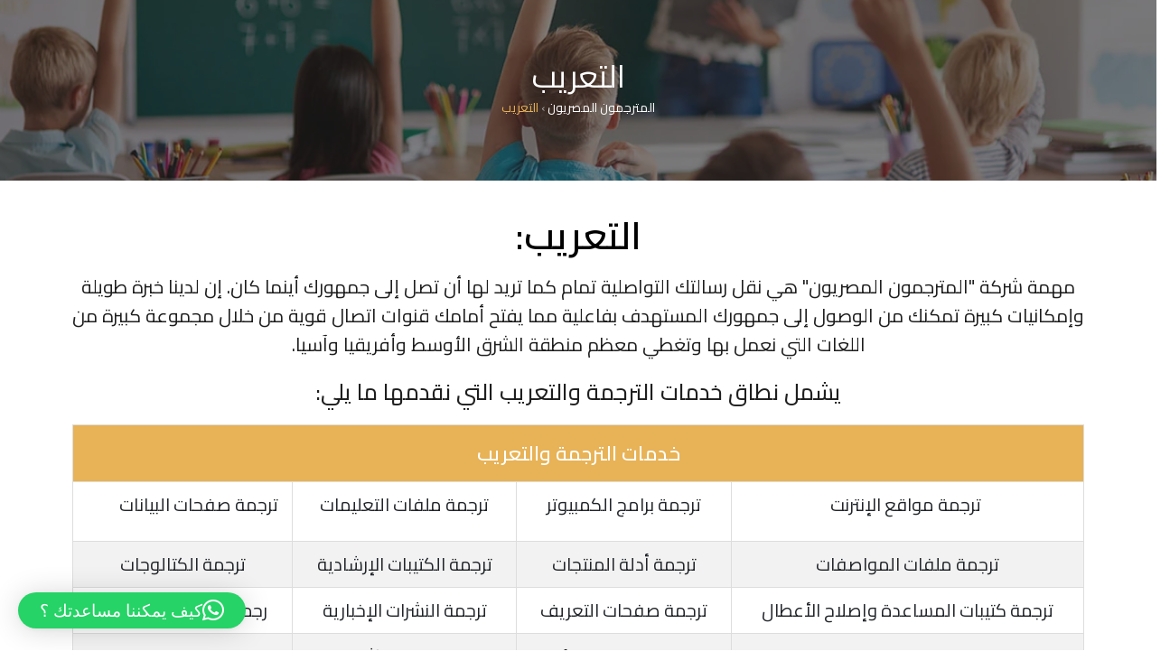

--- FILE ---
content_type: text/html; charset=UTF-8
request_url: https://egytranslators.com/ar/localization/
body_size: 16024
content:

<!DOCTYPE html>
<html dir="rtl" lang="ar">
    <head>
        <meta charset="UTF-8">
        <link rel="profile" href="http://gmpg.org/xfn/11">
        <meta name="viewport" content="width=device-width, initial-scale=1.0"><meta name='robots' content='max-image-preview:large' />
	<style>img:is([sizes="auto" i], [sizes^="auto," i]) { contain-intrinsic-size: 3000px 1500px }</style>
	<link rel="alternate" hreflang="en" href="https://egytranslators.com/localization/" />
<link rel="alternate" hreflang="ar" href="https://egytranslators.com/ar/localization/" />
<link rel="alternate" hreflang="x-default" href="https://egytranslators.com/localization/" />
<link rel='dns-prefetch' href='//use.fontawesome.com' />
<link rel='dns-prefetch' href='//fonts.googleapis.com' />
<link rel='preconnect' href='https://fonts.gstatic.com' crossorigin />
<script type="text/javascript">
/* <![CDATA[ */
window._wpemojiSettings = {"baseUrl":"https:\/\/s.w.org\/images\/core\/emoji\/16.0.1\/72x72\/","ext":".png","svgUrl":"https:\/\/s.w.org\/images\/core\/emoji\/16.0.1\/svg\/","svgExt":".svg","source":{"concatemoji":"https:\/\/egytranslators.com\/wp-includes\/js\/wp-emoji-release.min.js?ver=6.8.3"}};
/*! This file is auto-generated */
!function(s,n){var o,i,e;function c(e){try{var t={supportTests:e,timestamp:(new Date).valueOf()};sessionStorage.setItem(o,JSON.stringify(t))}catch(e){}}function p(e,t,n){e.clearRect(0,0,e.canvas.width,e.canvas.height),e.fillText(t,0,0);var t=new Uint32Array(e.getImageData(0,0,e.canvas.width,e.canvas.height).data),a=(e.clearRect(0,0,e.canvas.width,e.canvas.height),e.fillText(n,0,0),new Uint32Array(e.getImageData(0,0,e.canvas.width,e.canvas.height).data));return t.every(function(e,t){return e===a[t]})}function u(e,t){e.clearRect(0,0,e.canvas.width,e.canvas.height),e.fillText(t,0,0);for(var n=e.getImageData(16,16,1,1),a=0;a<n.data.length;a++)if(0!==n.data[a])return!1;return!0}function f(e,t,n,a){switch(t){case"flag":return n(e,"\ud83c\udff3\ufe0f\u200d\u26a7\ufe0f","\ud83c\udff3\ufe0f\u200b\u26a7\ufe0f")?!1:!n(e,"\ud83c\udde8\ud83c\uddf6","\ud83c\udde8\u200b\ud83c\uddf6")&&!n(e,"\ud83c\udff4\udb40\udc67\udb40\udc62\udb40\udc65\udb40\udc6e\udb40\udc67\udb40\udc7f","\ud83c\udff4\u200b\udb40\udc67\u200b\udb40\udc62\u200b\udb40\udc65\u200b\udb40\udc6e\u200b\udb40\udc67\u200b\udb40\udc7f");case"emoji":return!a(e,"\ud83e\udedf")}return!1}function g(e,t,n,a){var r="undefined"!=typeof WorkerGlobalScope&&self instanceof WorkerGlobalScope?new OffscreenCanvas(300,150):s.createElement("canvas"),o=r.getContext("2d",{willReadFrequently:!0}),i=(o.textBaseline="top",o.font="600 32px Arial",{});return e.forEach(function(e){i[e]=t(o,e,n,a)}),i}function t(e){var t=s.createElement("script");t.src=e,t.defer=!0,s.head.appendChild(t)}"undefined"!=typeof Promise&&(o="wpEmojiSettingsSupports",i=["flag","emoji"],n.supports={everything:!0,everythingExceptFlag:!0},e=new Promise(function(e){s.addEventListener("DOMContentLoaded",e,{once:!0})}),new Promise(function(t){var n=function(){try{var e=JSON.parse(sessionStorage.getItem(o));if("object"==typeof e&&"number"==typeof e.timestamp&&(new Date).valueOf()<e.timestamp+604800&&"object"==typeof e.supportTests)return e.supportTests}catch(e){}return null}();if(!n){if("undefined"!=typeof Worker&&"undefined"!=typeof OffscreenCanvas&&"undefined"!=typeof URL&&URL.createObjectURL&&"undefined"!=typeof Blob)try{var e="postMessage("+g.toString()+"("+[JSON.stringify(i),f.toString(),p.toString(),u.toString()].join(",")+"));",a=new Blob([e],{type:"text/javascript"}),r=new Worker(URL.createObjectURL(a),{name:"wpTestEmojiSupports"});return void(r.onmessage=function(e){c(n=e.data),r.terminate(),t(n)})}catch(e){}c(n=g(i,f,p,u))}t(n)}).then(function(e){for(var t in e)n.supports[t]=e[t],n.supports.everything=n.supports.everything&&n.supports[t],"flag"!==t&&(n.supports.everythingExceptFlag=n.supports.everythingExceptFlag&&n.supports[t]);n.supports.everythingExceptFlag=n.supports.everythingExceptFlag&&!n.supports.flag,n.DOMReady=!1,n.readyCallback=function(){n.DOMReady=!0}}).then(function(){return e}).then(function(){var e;n.supports.everything||(n.readyCallback(),(e=n.source||{}).concatemoji?t(e.concatemoji):e.wpemoji&&e.twemoji&&(t(e.twemoji),t(e.wpemoji)))}))}((window,document),window._wpemojiSettings);
/* ]]> */
</script>
<link rel='stylesheet' id='jkit-elements-main-css' href='https://egytranslators.com/wp-content/plugins/jeg-elementor-kit/assets/css/elements/main.css?ver=2.6.14' type='text/css' media='all' />
<style id='wp-emoji-styles-inline-css' type='text/css'>

	img.wp-smiley, img.emoji {
		display: inline !important;
		border: none !important;
		box-shadow: none !important;
		height: 1em !important;
		width: 1em !important;
		margin: 0 0.07em !important;
		vertical-align: -0.1em !important;
		background: none !important;
		padding: 0 !important;
	}
</style>
<style id='classic-theme-styles-inline-css' type='text/css'>
/*! This file is auto-generated */
.wp-block-button__link{color:#fff;background-color:#32373c;border-radius:9999px;box-shadow:none;text-decoration:none;padding:calc(.667em + 2px) calc(1.333em + 2px);font-size:1.125em}.wp-block-file__button{background:#32373c;color:#fff;text-decoration:none}
</style>
<style id='font-awesome-svg-styles-default-inline-css' type='text/css'>
.svg-inline--fa {
  display: inline-block;
  height: 1em;
  overflow: visible;
  vertical-align: -.125em;
}
</style>
<link rel='stylesheet' id='font-awesome-svg-styles-css' href='https://egytranslators.com/wp-content/uploads/font-awesome/v6.4.0/css/svg-with-js.css' type='text/css' media='all' />
<style id='font-awesome-svg-styles-inline-css' type='text/css'>
   .wp-block-font-awesome-icon svg::before,
   .wp-rich-text-font-awesome-icon svg::before {content: unset;}
</style>
<style id='global-styles-inline-css' type='text/css'>
:root{--wp--preset--aspect-ratio--square: 1;--wp--preset--aspect-ratio--4-3: 4/3;--wp--preset--aspect-ratio--3-4: 3/4;--wp--preset--aspect-ratio--3-2: 3/2;--wp--preset--aspect-ratio--2-3: 2/3;--wp--preset--aspect-ratio--16-9: 16/9;--wp--preset--aspect-ratio--9-16: 9/16;--wp--preset--color--black: #000000;--wp--preset--color--cyan-bluish-gray: #abb8c3;--wp--preset--color--white: #ffffff;--wp--preset--color--pale-pink: #f78da7;--wp--preset--color--vivid-red: #cf2e2e;--wp--preset--color--luminous-vivid-orange: #ff6900;--wp--preset--color--luminous-vivid-amber: #fcb900;--wp--preset--color--light-green-cyan: #7bdcb5;--wp--preset--color--vivid-green-cyan: #00d084;--wp--preset--color--pale-cyan-blue: #8ed1fc;--wp--preset--color--vivid-cyan-blue: #0693e3;--wp--preset--color--vivid-purple: #9b51e0;--wp--preset--gradient--vivid-cyan-blue-to-vivid-purple: linear-gradient(135deg,rgba(6,147,227,1) 0%,rgb(155,81,224) 100%);--wp--preset--gradient--light-green-cyan-to-vivid-green-cyan: linear-gradient(135deg,rgb(122,220,180) 0%,rgb(0,208,130) 100%);--wp--preset--gradient--luminous-vivid-amber-to-luminous-vivid-orange: linear-gradient(135deg,rgba(252,185,0,1) 0%,rgba(255,105,0,1) 100%);--wp--preset--gradient--luminous-vivid-orange-to-vivid-red: linear-gradient(135deg,rgba(255,105,0,1) 0%,rgb(207,46,46) 100%);--wp--preset--gradient--very-light-gray-to-cyan-bluish-gray: linear-gradient(135deg,rgb(238,238,238) 0%,rgb(169,184,195) 100%);--wp--preset--gradient--cool-to-warm-spectrum: linear-gradient(135deg,rgb(74,234,220) 0%,rgb(151,120,209) 20%,rgb(207,42,186) 40%,rgb(238,44,130) 60%,rgb(251,105,98) 80%,rgb(254,248,76) 100%);--wp--preset--gradient--blush-light-purple: linear-gradient(135deg,rgb(255,206,236) 0%,rgb(152,150,240) 100%);--wp--preset--gradient--blush-bordeaux: linear-gradient(135deg,rgb(254,205,165) 0%,rgb(254,45,45) 50%,rgb(107,0,62) 100%);--wp--preset--gradient--luminous-dusk: linear-gradient(135deg,rgb(255,203,112) 0%,rgb(199,81,192) 50%,rgb(65,88,208) 100%);--wp--preset--gradient--pale-ocean: linear-gradient(135deg,rgb(255,245,203) 0%,rgb(182,227,212) 50%,rgb(51,167,181) 100%);--wp--preset--gradient--electric-grass: linear-gradient(135deg,rgb(202,248,128) 0%,rgb(113,206,126) 100%);--wp--preset--gradient--midnight: linear-gradient(135deg,rgb(2,3,129) 0%,rgb(40,116,252) 100%);--wp--preset--font-size--small: 13px;--wp--preset--font-size--medium: 20px;--wp--preset--font-size--large: 36px;--wp--preset--font-size--x-large: 42px;--wp--preset--spacing--20: 0.44rem;--wp--preset--spacing--30: 0.67rem;--wp--preset--spacing--40: 1rem;--wp--preset--spacing--50: 1.5rem;--wp--preset--spacing--60: 2.25rem;--wp--preset--spacing--70: 3.38rem;--wp--preset--spacing--80: 5.06rem;--wp--preset--shadow--natural: 6px 6px 9px rgba(0, 0, 0, 0.2);--wp--preset--shadow--deep: 12px 12px 50px rgba(0, 0, 0, 0.4);--wp--preset--shadow--sharp: 6px 6px 0px rgba(0, 0, 0, 0.2);--wp--preset--shadow--outlined: 6px 6px 0px -3px rgba(255, 255, 255, 1), 6px 6px rgba(0, 0, 0, 1);--wp--preset--shadow--crisp: 6px 6px 0px rgba(0, 0, 0, 1);}:where(.is-layout-flex){gap: 0.5em;}:where(.is-layout-grid){gap: 0.5em;}body .is-layout-flex{display: flex;}.is-layout-flex{flex-wrap: wrap;align-items: center;}.is-layout-flex > :is(*, div){margin: 0;}body .is-layout-grid{display: grid;}.is-layout-grid > :is(*, div){margin: 0;}:where(.wp-block-columns.is-layout-flex){gap: 2em;}:where(.wp-block-columns.is-layout-grid){gap: 2em;}:where(.wp-block-post-template.is-layout-flex){gap: 1.25em;}:where(.wp-block-post-template.is-layout-grid){gap: 1.25em;}.has-black-color{color: var(--wp--preset--color--black) !important;}.has-cyan-bluish-gray-color{color: var(--wp--preset--color--cyan-bluish-gray) !important;}.has-white-color{color: var(--wp--preset--color--white) !important;}.has-pale-pink-color{color: var(--wp--preset--color--pale-pink) !important;}.has-vivid-red-color{color: var(--wp--preset--color--vivid-red) !important;}.has-luminous-vivid-orange-color{color: var(--wp--preset--color--luminous-vivid-orange) !important;}.has-luminous-vivid-amber-color{color: var(--wp--preset--color--luminous-vivid-amber) !important;}.has-light-green-cyan-color{color: var(--wp--preset--color--light-green-cyan) !important;}.has-vivid-green-cyan-color{color: var(--wp--preset--color--vivid-green-cyan) !important;}.has-pale-cyan-blue-color{color: var(--wp--preset--color--pale-cyan-blue) !important;}.has-vivid-cyan-blue-color{color: var(--wp--preset--color--vivid-cyan-blue) !important;}.has-vivid-purple-color{color: var(--wp--preset--color--vivid-purple) !important;}.has-black-background-color{background-color: var(--wp--preset--color--black) !important;}.has-cyan-bluish-gray-background-color{background-color: var(--wp--preset--color--cyan-bluish-gray) !important;}.has-white-background-color{background-color: var(--wp--preset--color--white) !important;}.has-pale-pink-background-color{background-color: var(--wp--preset--color--pale-pink) !important;}.has-vivid-red-background-color{background-color: var(--wp--preset--color--vivid-red) !important;}.has-luminous-vivid-orange-background-color{background-color: var(--wp--preset--color--luminous-vivid-orange) !important;}.has-luminous-vivid-amber-background-color{background-color: var(--wp--preset--color--luminous-vivid-amber) !important;}.has-light-green-cyan-background-color{background-color: var(--wp--preset--color--light-green-cyan) !important;}.has-vivid-green-cyan-background-color{background-color: var(--wp--preset--color--vivid-green-cyan) !important;}.has-pale-cyan-blue-background-color{background-color: var(--wp--preset--color--pale-cyan-blue) !important;}.has-vivid-cyan-blue-background-color{background-color: var(--wp--preset--color--vivid-cyan-blue) !important;}.has-vivid-purple-background-color{background-color: var(--wp--preset--color--vivid-purple) !important;}.has-black-border-color{border-color: var(--wp--preset--color--black) !important;}.has-cyan-bluish-gray-border-color{border-color: var(--wp--preset--color--cyan-bluish-gray) !important;}.has-white-border-color{border-color: var(--wp--preset--color--white) !important;}.has-pale-pink-border-color{border-color: var(--wp--preset--color--pale-pink) !important;}.has-vivid-red-border-color{border-color: var(--wp--preset--color--vivid-red) !important;}.has-luminous-vivid-orange-border-color{border-color: var(--wp--preset--color--luminous-vivid-orange) !important;}.has-luminous-vivid-amber-border-color{border-color: var(--wp--preset--color--luminous-vivid-amber) !important;}.has-light-green-cyan-border-color{border-color: var(--wp--preset--color--light-green-cyan) !important;}.has-vivid-green-cyan-border-color{border-color: var(--wp--preset--color--vivid-green-cyan) !important;}.has-pale-cyan-blue-border-color{border-color: var(--wp--preset--color--pale-cyan-blue) !important;}.has-vivid-cyan-blue-border-color{border-color: var(--wp--preset--color--vivid-cyan-blue) !important;}.has-vivid-purple-border-color{border-color: var(--wp--preset--color--vivid-purple) !important;}.has-vivid-cyan-blue-to-vivid-purple-gradient-background{background: var(--wp--preset--gradient--vivid-cyan-blue-to-vivid-purple) !important;}.has-light-green-cyan-to-vivid-green-cyan-gradient-background{background: var(--wp--preset--gradient--light-green-cyan-to-vivid-green-cyan) !important;}.has-luminous-vivid-amber-to-luminous-vivid-orange-gradient-background{background: var(--wp--preset--gradient--luminous-vivid-amber-to-luminous-vivid-orange) !important;}.has-luminous-vivid-orange-to-vivid-red-gradient-background{background: var(--wp--preset--gradient--luminous-vivid-orange-to-vivid-red) !important;}.has-very-light-gray-to-cyan-bluish-gray-gradient-background{background: var(--wp--preset--gradient--very-light-gray-to-cyan-bluish-gray) !important;}.has-cool-to-warm-spectrum-gradient-background{background: var(--wp--preset--gradient--cool-to-warm-spectrum) !important;}.has-blush-light-purple-gradient-background{background: var(--wp--preset--gradient--blush-light-purple) !important;}.has-blush-bordeaux-gradient-background{background: var(--wp--preset--gradient--blush-bordeaux) !important;}.has-luminous-dusk-gradient-background{background: var(--wp--preset--gradient--luminous-dusk) !important;}.has-pale-ocean-gradient-background{background: var(--wp--preset--gradient--pale-ocean) !important;}.has-electric-grass-gradient-background{background: var(--wp--preset--gradient--electric-grass) !important;}.has-midnight-gradient-background{background: var(--wp--preset--gradient--midnight) !important;}.has-small-font-size{font-size: var(--wp--preset--font-size--small) !important;}.has-medium-font-size{font-size: var(--wp--preset--font-size--medium) !important;}.has-large-font-size{font-size: var(--wp--preset--font-size--large) !important;}.has-x-large-font-size{font-size: var(--wp--preset--font-size--x-large) !important;}
:where(.wp-block-post-template.is-layout-flex){gap: 1.25em;}:where(.wp-block-post-template.is-layout-grid){gap: 1.25em;}
:where(.wp-block-columns.is-layout-flex){gap: 2em;}:where(.wp-block-columns.is-layout-grid){gap: 2em;}
:root :where(.wp-block-pullquote){font-size: 1.5em;line-height: 1.6;}
</style>
<link rel='stylesheet' id='tx-style-css' href='https://egytranslators.com/wp-content/plugins/avas-core/assets/css/style.min.css?ver=6.8.3' type='text/css' media='all' />
<link rel='stylesheet' id='tx-fa6-css' href='https://egytranslators.com/wp-content/plugins/avas-core/assets/css/all.min.css?ver=6.8.3' type='text/css' media='all' />
<link rel='stylesheet' id='tx-fa4-css' href='https://egytranslators.com/wp-content/plugins/avas-core/assets/css/fa4.min.css?ver=6.8.3' type='text/css' media='all' />
<link rel='stylesheet' id='tx-arrow-font-css' href='https://egytranslators.com/wp-content/plugins/avas-core/assets/css/tx-arrow-font.min.css?ver=6.8.3' type='text/css' media='all' />
<link rel='stylesheet' id='style-rtl-css' href='https://egytranslators.com/wp-content/plugins/avas-core/assets/css/style-rtl.min.css?ver=6.8.3' type='text/css' media='all' />
<link rel='stylesheet' id='contact-form-7-css' href='https://egytranslators.com/wp-content/plugins/contact-form-7/includes/css/styles.css?ver=6.1.1' type='text/css' media='all' />
<link rel='stylesheet' id='contact-form-7-rtl-css' href='https://egytranslators.com/wp-content/plugins/contact-form-7/includes/css/styles-rtl.css?ver=6.1.1' type='text/css' media='all' />
<link rel='stylesheet' id='wpml-legacy-horizontal-list-0-css' href='https://egytranslators.com/wp-content/plugins/sitepress-multilingual-cms/templates/language-switchers/legacy-list-horizontal/style.min.css?ver=1' type='text/css' media='all' />
<link rel='stylesheet' id='wpml-menu-item-0-css' href='https://egytranslators.com/wp-content/plugins/sitepress-multilingual-cms/templates/language-switchers/menu-item/style.min.css?ver=1' type='text/css' media='all' />
<style id='wpml-menu-item-0-inline-css' type='text/css'>
.wpml-ls-slot-41.wpml-ls-current-language, .wpml-ls-slot-41.wpml-ls-current-language a, .wpml-ls-slot-41.wpml-ls-current-language a:visited{color:#5e5e5e;}
</style>
<link rel='stylesheet' id='elementor-icons-css' href='https://egytranslators.com/wp-content/plugins/elementor/assets/lib/eicons/css/elementor-icons.min.css?ver=5.44.0' type='text/css' media='all' />
<link rel='stylesheet' id='elementor-frontend-css' href='https://egytranslators.com/wp-content/plugins/elementor/assets/css/frontend-rtl.min.css?ver=3.32.2' type='text/css' media='all' />
<link rel='stylesheet' id='elementor-post-7-css' href='https://egytranslators.com/wp-content/uploads/elementor/css/post-7.css?ver=1767747497' type='text/css' media='all' />
<link rel='stylesheet' id='widget-heading-css' href='https://egytranslators.com/wp-content/plugins/elementor/assets/css/widget-heading-rtl.min.css?ver=3.32.2' type='text/css' media='all' />
<link rel='stylesheet' id='tx-table-css' href='https://egytranslators.com/wp-content/plugins/avas-core/assets/css/widgets/table/table.min.css?ver=6.8.3' type='text/css' media='all' />
<link rel='stylesheet' id='elementor-post-2832-css' href='https://egytranslators.com/wp-content/uploads/elementor/css/post-2832.css?ver=1767932271' type='text/css' media='all' />
<link rel='stylesheet' id='bootstrap-css' href='https://egytranslators.com/wp-content/themes/avas/assets/css/bootstrap.min.css?ver=6.8.3' type='text/css' media='all' />
<link rel='stylesheet' id='tx-main-css' href='https://egytranslators.com/wp-content/themes/avas/assets/css/main.min.css?ver=6.8.3' type='text/css' media='all' />
<link rel='stylesheet' id='bootstrap-icons-css' href='https://egytranslators.com/wp-content/themes/avas/assets/css/bootstrap-icons.min.css?ver=6.8.3' type='text/css' media='all' />
<link rel='stylesheet' id='font-awesome-4-css' href='https://egytranslators.com/wp-content/themes/avas/assets/css/font-awesome.min.css?ver=6.8.3' type='text/css' media='all' />
<link rel='stylesheet' id='tx-cf7-css' href='https://egytranslators.com/wp-content/themes/avas/assets/css/cf7.min.css?ver=6.8.3' type='text/css' media='all' />
<link rel='stylesheet' id='tx-login-css' href='https://egytranslators.com/wp-content/themes/avas/assets/css/login.min.css?ver=6.8.3' type='text/css' media='all' />
<link rel='stylesheet' id='tx-magnific-popup-css' href='https://egytranslators.com/wp-content/themes/avas/assets/css/magnific-popup.min.css?ver=6.8.3' type='text/css' media='all' />
<link rel='stylesheet' id='tx-rtl-css' href='https://egytranslators.com/wp-content/themes/avas/assets/css/rtl.min.css?ver=6.8.3' type='text/css' media='all' />
<link rel='stylesheet' id='font-awesome-official-css' href='https://use.fontawesome.com/releases/v6.4.0/css/all.css' type='text/css' media='all' integrity="sha384-iw3OoTErCYJJB9mCa8LNS2hbsQ7M3C0EpIsO/H5+EGAkPGc6rk+V8i04oW/K5xq0" crossorigin="anonymous" />
<link rel='stylesheet' id='ekit-widget-styles-css' href='https://egytranslators.com/wp-content/plugins/elementskit-lite/widgets/init/assets/css/widget-styles.css?ver=3.7.3' type='text/css' media='all' />
<link rel='stylesheet' id='ekit-responsive-css' href='https://egytranslators.com/wp-content/plugins/elementskit-lite/widgets/init/assets/css/responsive.css?ver=3.7.3' type='text/css' media='all' />
<link rel='stylesheet' id='elementskit-rtl-css' href='https://egytranslators.com/wp-content/plugins/elementskit-lite/widgets/init/assets/css/rtl.css?ver=3.7.3' type='text/css' media='all' />
<link rel='stylesheet' id='eael-general-css' href='https://egytranslators.com/wp-content/plugins/essential-addons-for-elementor-lite/assets/front-end/css/view/general.min.css?ver=6.3.2' type='text/css' media='all' />
<link rel="preload" as="style" href="https://fonts.googleapis.com/css?family=Poppins:100,200,300,400,500,600,700,800,900,100italic,200italic,300italic,400italic,500italic,600italic,700italic,800italic,900italic%7CCairo:200,300,400,500,600,700,800,900&#038;display=swap&#038;ver=1758710447" /><link rel="stylesheet" href="https://fonts.googleapis.com/css?family=Poppins:100,200,300,400,500,600,700,800,900,100italic,200italic,300italic,400italic,500italic,600italic,700italic,800italic,900italic%7CCairo:200,300,400,500,600,700,800,900&#038;display=swap&#038;ver=1758710447" media="print" onload="this.media='all'"><noscript><link rel="stylesheet" href="https://fonts.googleapis.com/css?family=Poppins:100,200,300,400,500,600,700,800,900,100italic,200italic,300italic,400italic,500italic,600italic,700italic,800italic,900italic%7CCairo:200,300,400,500,600,700,800,900&#038;display=swap&#038;ver=1758710447" /></noscript><link rel='stylesheet' id='font-awesome-official-v4shim-css' href='https://use.fontawesome.com/releases/v6.4.0/css/v4-shims.css' type='text/css' media='all' integrity="sha384-TjXU13dTMPo+5ZlOUI1IGXvpmajjoetPqbUJqTx+uZ1bGwylKHNEItuVe/mg/H6l" crossorigin="anonymous" />
<link rel='stylesheet' id='elementor-gf-roboto-css' href='https://fonts.googleapis.com/css?family=Roboto:100,100italic,200,200italic,300,300italic,400,400italic,500,500italic,600,600italic,700,700italic,800,800italic,900,900italic&#038;display=swap' type='text/css' media='all' />
<link rel='stylesheet' id='elementor-gf-robotoslab-css' href='https://fonts.googleapis.com/css?family=Roboto+Slab:100,100italic,200,200italic,300,300italic,400,400italic,500,500italic,600,600italic,700,700italic,800,800italic,900,900italic&#038;display=swap' type='text/css' media='all' />
<link rel='stylesheet' id='elementor-gf-cairo-css' href='https://fonts.googleapis.com/css?family=Cairo:100,100italic,200,200italic,300,300italic,400,400italic,500,500italic,600,600italic,700,700italic,800,800italic,900,900italic&#038;display=swap' type='text/css' media='all' />
<script type="text/javascript" src="https://egytranslators.com/wp-includes/js/jquery/jquery.min.js?ver=3.7.1" id="jquery-core-js"></script>
<script type="text/javascript" src="https://egytranslators.com/wp-includes/js/jquery/jquery-migrate.min.js?ver=3.4.1" id="jquery-migrate-js"></script>
<script type="text/javascript" id="wpml-cookie-js-extra">
/* <![CDATA[ */
var wpml_cookies = {"wp-wpml_current_language":{"value":"ar","expires":1,"path":"\/"}};
var wpml_cookies = {"wp-wpml_current_language":{"value":"ar","expires":1,"path":"\/"}};
/* ]]> */
</script>
<script type="text/javascript" src="https://egytranslators.com/wp-content/plugins/sitepress-multilingual-cms/res/js/cookies/language-cookie.js?ver=481990" id="wpml-cookie-js" defer="defer" data-wp-strategy="defer"></script>
<script type="text/javascript" src="https://egytranslators.com/wp-content/plugins/avas-core/assets/js/widgets/table/table.min.js?ver=6.8.3" id="tx-table-js"></script>
<link rel="https://api.w.org/" href="https://egytranslators.com/ar/wp-json/" /><link rel="alternate" title="JSON" type="application/json" href="https://egytranslators.com/ar/wp-json/wp/v2/pages/2832" /><link rel="EditURI" type="application/rsd+xml" title="RSD" href="https://egytranslators.com/xmlrpc.php?rsd" />
<meta name="generator" content="WordPress 6.8.3" />
<link rel="canonical" href="https://egytranslators.com/ar/localization/" />
<link rel='shortlink' href='https://egytranslators.com/ar/?p=2832' />
<link rel="alternate" title="oEmbed (JSON)" type="application/json+oembed" href="https://egytranslators.com/ar/wp-json/oembed/1.0/embed?url=https%3A%2F%2Fegytranslators.com%2Far%2Flocalization%2F" />
<link rel="alternate" title="oEmbed (XML)" type="text/xml+oembed" href="https://egytranslators.com/ar/wp-json/oembed/1.0/embed?url=https%3A%2F%2Fegytranslators.com%2Far%2Flocalization%2F&#038;format=xml" />
<meta name="generator" content="WPML ver:4.8.1 stt:5,1;" />
<meta name="generator" content="Redux 4.5.7" />        <style type="text/css">
            @media (min-width: 991px){
                                    .main-header {
                        height: 90px;
                    }
                                                    .main-header.sticky-header {
                        height: 65px;
                    }
                            }
        </style>
        <style type="text/css">
        .main-header.sticky-header {
            box-shadow: 0 0 10px 0 rgb(0 0 0 / 15%);
        }
    </style>
            <style type="text/css">
            .top-header {
                height: 30px;
            }
        </style>
            <style type="text/css">
            @media (max-device-width: 768px) {
                .top-header {
                    height: 30px;
                }
            }
        </style>
            <style type="text/css">
            @media (max-width: 768px) {
                .news-ticker-wrap {
                    width: 222px;
                }
            }
        </style>
        <style type="text/css">
        .sub-header {
            height: 180px;
        }
    </style>
        <style type="text/css">
        @media (max-width: 768px) {
            .sub-header {
                height: 180px;
            }
        }
    </style>
    
    <!-- header style 10 width, top header social icon font size, border-radius, body padding -->
    <style type="text/css">
        #h-style-10 {
            width: 225px;
        }
        #header .top-header-right-area .social li a i {
            font-size: 0px;
        }
        #header .top-header-right-area .social li {
            border-radius: 0px;
        }
        @media(min-width: 992px) {
            .tx_header_style_10 {
                padding-left: 225px;
            }
        }
    </style>

    <!-- footer social media icon size -->
    
    <!-- Preloader -->
    <style type="text/css">
    .tx-main-preloader .tx-preloader-bar-outer {
        height: 7px;
    }
    </style>
    <!-- LearnPress Course min height -->
      <style type="text/css">
        .tx-scroll-progress-bar { height: 8px; }
    </style>
    <style type="text/css">
        @media (min-width: 992px) {
            #h-style-1 .menu-bar .container,
            #h-style-2 .menu-bar .container,
            #h-style-4 .menu-bar .container,
            #h-style-6 .menu-bar .container,
            #h-style-7 .menu-bar .container,
            #h-style-8 .menu-bar .container {
                justify-content: center !important;
            }
            #h-style-1 .menu-bar .container .navbar,
            #h-style-2 .menu-bar .container .navbar,
            #h-style-4 .menu-bar .container .navbar,
            #h-style-6 .menu-bar .container .navbar,
            #h-style-7 .menu-bar .container .navbar,
            #h-style-8 .menu-bar .container .navbar {
                margin-right: unset;
            }
        }
    </style>
          <style type="text/css">
            @media(min-width: 992px) {
                .navbar { display: contents; text-align: center; }
            }
        </style>
        <style type="text/css">
        @media(min-width: 992px) {
            .navbar { margin-right: inherit; }
        }
    </style>
        <style type="text/css">
        @media(min-width: 992px) {
            #h-style-11 .navbar { margin-right: unset; }
        }
    </style>
        <style type="text/css">
        .main-menu > li a:before { top: 0; border-top: 2px solid; }
    </style>
        <style type="text/css">
        .main-menu > li.menu-item-has-children > a:after {
            content: "\f107";
            top: 30px;
        }
    </style>
        <style type="text/css">
        .tx-mega-menu .mega-menu-item .depth0 { left: -45%; }
    </style>
    <style type="text/css">
        @media (max-width: 1024px) {
            #tx-res-menu {
                background-color: #FFFFFF;
            }
        }
    </style>

    <!-- Main Menu Item border-radius -->
    
    <!-- Responsive Main Menu Icon Text Top -->
            <style type="text/css">
            .tx-res-menu-txt {
                position: relative;
                top: 0px;
            }
        </style>
            <style type="text/css">
            @media (max-width: 1024px){
                .navbar-collapse > ul > li > a,
                .navbar-collapse > ul > li > ul > li > a,
                .navbar-collapse > ul > li > ul > li > ul > li > a,
                .navbar-collapse > ul > li > ul > li > ul > li > ul > li > a,
                .navbar-collapse > ul > li > ul > li > ul > li > ul > li > ul > li > a,
                .mb-dropdown-icon:before {
                    color:  !important;
                }
            }
        </style>
            <style type="text/css">
            .tx-menu-btn {
                border-radius: 2px;
            }
        </style>
            <style>
            .tx_logo img { height: 90px; }
        </style>
    
            <style>
            @media(max-width: 1024px){
                .tx_logo img { height: 11px; }
            }
        </style>
            <script>
        jQuery(document).ready(function ($) {
            "use strict";
            $(document).on("scroll", function () {
                if ($(document).scrollTop() >= 100) {
                    $(".tx-header").addClass("tx-scrolled");
                    $(".main-header").addClass("sticky-header");
                } else {
                    $(".tx-header").removeClass("tx-scrolled");
                    $(".main-header").removeClass("sticky-header");
                }
            });
        });
    </script>
        <style type="text/css">
        .sticky-header #h-style-2,
        .sticky-header #h-style-4,
        .sticky-header #h-style-6,
        .sticky-header #h-style-7,
        .sticky-header #h-style-8 {
            display: none !important;
        }
        .main-header.sticky-header {
            height: auto;
        }
        @media(min-width: 992px) {
            #h-style-1.sticky-header .tx-main-head-contain,
            #h-style-2.sticky-header .tx-main-head-contain,
            #h-style-4.sticky-header .tx-main-head-contain,
            #h-style-6.sticky-header .tx-main-head-contain,
            #h-style-7.sticky-header .tx-main-head-contain,
            #h-style-8.sticky-header .tx-main-head-contain {
                display: none !important;
            }
        }
    </style>
      <style type="text/css">
        .post-type-archive-portfolio .tx-portfolio-item,.tax-portfolio-category .tx-portfolio-item {padding:10px}
      </style>
        <style type="text/css">
        #secondary .tribe-compatibility-container,
        #secondary .widget,
        #secondary_2 .widget {
            box-shadow: 0 0 8px 0 rgba(110,123,140,.2);
        }
    </style>
    
    <!-- Custom CSS -->
      <style type="text/css">
        .top_menu li:last-child{border-right: 1px solid #999}
.single-lp_course .course-tabs .course-nav-tabs li.active:before,
.learnpress-page .lp-button,.single-lp_course .write-a-review,.submit-review{background-color:#002147}
.learnpress-page .lp-button:hover,.single-lp_course .write-a-review:hover,.submit-review:hover{background-color:#FFC107}
@media (max-width: 768px){
    .navbar-nav{background-color:transparent}
}
.side_menu_widget .archive-course-widget-outer .course-title{color:white;font-size:12px}

@media screen and (max-width: 480px) {
#learn-press-profile-nav .learn-press-tabs {z-index: 10}
}      </style>
        <style type="text/css">
        #footer-top aside { display: table; }
    </style>

    <!-- scroll to top broder radius / back to top border radius -->
    <style type="text/css">
      #back_top{border-radius: 0px}
    </style>

    <meta name="generator" content="Elementor 3.32.2; features: additional_custom_breakpoints; settings: css_print_method-external, google_font-enabled, font_display-swap">
			<style>
				.e-con.e-parent:nth-of-type(n+4):not(.e-lazyloaded):not(.e-no-lazyload),
				.e-con.e-parent:nth-of-type(n+4):not(.e-lazyloaded):not(.e-no-lazyload) * {
					background-image: none !important;
				}
				@media screen and (max-height: 1024px) {
					.e-con.e-parent:nth-of-type(n+3):not(.e-lazyloaded):not(.e-no-lazyload),
					.e-con.e-parent:nth-of-type(n+3):not(.e-lazyloaded):not(.e-no-lazyload) * {
						background-image: none !important;
					}
				}
				@media screen and (max-height: 640px) {
					.e-con.e-parent:nth-of-type(n+2):not(.e-lazyloaded):not(.e-no-lazyload),
					.e-con.e-parent:nth-of-type(n+2):not(.e-lazyloaded):not(.e-no-lazyload) * {
						background-image: none !important;
					}
				}
			</style>
			<meta name="generator" content="Powered by Slider Revolution 6.6.12 - responsive, Mobile-Friendly Slider Plugin for WordPress with comfortable drag and drop interface." />
<link rel="icon" href="https://egytranslators.com/wp-content/uploads/2023/05/Logo-80x80.jpg" sizes="32x32" />
<link rel="icon" href="https://egytranslators.com/wp-content/uploads/2023/05/Logo.jpg" sizes="192x192" />
<link rel="apple-touch-icon" href="https://egytranslators.com/wp-content/uploads/2023/05/Logo.jpg" />
<meta name="msapplication-TileImage" content="https://egytranslators.com/wp-content/uploads/2023/05/Logo.jpg" />
<script>function setREVStartSize(e){
			//window.requestAnimationFrame(function() {
				window.RSIW = window.RSIW===undefined ? window.innerWidth : window.RSIW;
				window.RSIH = window.RSIH===undefined ? window.innerHeight : window.RSIH;
				try {
					var pw = document.getElementById(e.c).parentNode.offsetWidth,
						newh;
					pw = pw===0 || isNaN(pw) || (e.l=="fullwidth" || e.layout=="fullwidth") ? window.RSIW : pw;
					e.tabw = e.tabw===undefined ? 0 : parseInt(e.tabw);
					e.thumbw = e.thumbw===undefined ? 0 : parseInt(e.thumbw);
					e.tabh = e.tabh===undefined ? 0 : parseInt(e.tabh);
					e.thumbh = e.thumbh===undefined ? 0 : parseInt(e.thumbh);
					e.tabhide = e.tabhide===undefined ? 0 : parseInt(e.tabhide);
					e.thumbhide = e.thumbhide===undefined ? 0 : parseInt(e.thumbhide);
					e.mh = e.mh===undefined || e.mh=="" || e.mh==="auto" ? 0 : parseInt(e.mh,0);
					if(e.layout==="fullscreen" || e.l==="fullscreen")
						newh = Math.max(e.mh,window.RSIH);
					else{
						e.gw = Array.isArray(e.gw) ? e.gw : [e.gw];
						for (var i in e.rl) if (e.gw[i]===undefined || e.gw[i]===0) e.gw[i] = e.gw[i-1];
						e.gh = e.el===undefined || e.el==="" || (Array.isArray(e.el) && e.el.length==0)? e.gh : e.el;
						e.gh = Array.isArray(e.gh) ? e.gh : [e.gh];
						for (var i in e.rl) if (e.gh[i]===undefined || e.gh[i]===0) e.gh[i] = e.gh[i-1];
											
						var nl = new Array(e.rl.length),
							ix = 0,
							sl;
						e.tabw = e.tabhide>=pw ? 0 : e.tabw;
						e.thumbw = e.thumbhide>=pw ? 0 : e.thumbw;
						e.tabh = e.tabhide>=pw ? 0 : e.tabh;
						e.thumbh = e.thumbhide>=pw ? 0 : e.thumbh;
						for (var i in e.rl) nl[i] = e.rl[i]<window.RSIW ? 0 : e.rl[i];
						sl = nl[0];
						for (var i in nl) if (sl>nl[i] && nl[i]>0) { sl = nl[i]; ix=i;}
						var m = pw>(e.gw[ix]+e.tabw+e.thumbw) ? 1 : (pw-(e.tabw+e.thumbw)) / (e.gw[ix]);
						newh =  (e.gh[ix] * m) + (e.tabh + e.thumbh);
					}
					var el = document.getElementById(e.c);
					if (el!==null && el) el.style.height = newh+"px";
					el = document.getElementById(e.c+"_wrapper");
					if (el!==null && el) {
						el.style.height = newh+"px";
						el.style.display = "block";
					}
				} catch(e){
					console.log("Failure at Presize of Slider:" + e)
				}
			//});
		  };</script>
<style id="tx-dynamic-css" title="dynamic-css" class="redux-options-output">::selection{background-color:#E8B256;}a{color:#E8B256;}a:hover{color:#FFC107;}body{font-family:Poppins;font-weight:normal;font-style:normal;}h1{font-family:Poppins;font-weight:700;font-style:normal;}h2{font-family:Poppins;font-weight:700;font-style:normal;}h3{font-family:Poppins;font-weight:700;font-style:normal;}h4{font-family:Poppins;font-weight:700;font-style:normal;}h5{font-family:Poppins;font-weight:normal;font-style:normal;}h6{font-family:Poppins;font-weight:normal;font-style:normal;}.home #h-style-1.sticky-header,.home #h-style-2.sticky-header,.home #h-style-3.sticky-header,.home #h-style-4.sticky-header,.home #h-style-5.sticky-header,.home #h-style-6.sticky-header,.home #h-style-7.sticky-header,.home #h-style-8.sticky-header,.home #h-style-9.sticky-header,.home #h-style-10.sticky-header,.home #h-style-11.sticky-header{background-color:#ffffff;}#h-style-1.sticky-header,#h-style-2.sticky-header,#h-style-3.sticky-header,#h-style-4.sticky-header,#h-style-5.sticky-header,#h-style-6.sticky-header,#h-style-7.sticky-header,#h-style-8.sticky-header,#h-style-9.sticky-header,#h-style-10.sticky-header,#h-style-11.sticky-header{background-color:#ffffff;}.main-header{border-bottom:1px solid ;}.main-header{border-color:rgba(0,0,0,0.1);}.phone-number, .phone-number a{color:#FFFFFF;}.email-address, .email-address a{color:#FFFFFF;}.top_menu > li > a{color:#FFCE00;}.top_menu > li > a:hover, .top_menu > li > a:focus{color:#FFFFFF;}.login_button{color:#FFCE00;}.login_button:hover,.login_button:focus{color:#FFFFFF;}.tx-login input.submit_button{background-color:#002147;}.tx-login input.submit_button:hover{background-color:#FFC107;}.sub-header, .sub-header-blog{padding-top:100px;padding-bottom:100px;}.breadcrumbs span a:hover, .bbp-breadcrumb a:hover{color:#a8a8a8;}.breadcrumbs .breadcrumbs__separator, .bbp-breadcrumb-sep{color:#a8a8a8;}.breadcrumbs .breadcrumbs__current, .bbp-breadcrumb-current{color:#e8b256;}.sub-header{background-position:center center;background-image:url('https://egytranslators.com/wp-content/uploads/2023/05/students-knowing-right-answer.jpg');background-size:cover;}.sub-header-overlay{background-color:rgba(37,37,37,0.58);}h1.sub-header-title{font-family:Cairo;font-weight:normal;font-style:normal;font-size:35px;}.breadcrumbs{font-family:Cairo;font-weight:normal;font-style:normal;}.main-menu>li>a,.header-style-eight .main-menu>li>a, .header-style-four .main-menu>li>a, .header-style-one .main-menu>li>a, .header-style-seven .main-menu>li>a, .header-style-six .main-menu>li>a, .header-style-two .main-menu>li>a, #h-style-10 .main-menu>li>a,#h-style-1 .main-menu>li>a{padding-top:30px;padding-right:12px;padding-bottom:30px;padding-left:12px;}ul.main-menu>li>a,.navbar-collapse > ul > li > a,.navbar-collapse > ul > li > ul > li > a,.navbar-collapse > ul > li > ul > li > ul > li > a,.navbar-collapse > ul > li > span > i, .navbar-collapse > ul > li > ul > li > span > i,.mb-dropdown-icon:before,.tx-res-menu li a{color:#0A0000;}.home ul.main-menu>li>a,.home .navbar-collapse > ul > li > a,.home .navbar-collapse > ul > li > ul > li > a,.home .navbar-collapse > ul > li > ul > li > ul > li > a,.home .navbar-collapse > ul > li > span > i,.home .navbar-collapse > ul > li > ul > li > span > i,.home .mb-dropdown-icon:before,.tx-res-menu li a{color:#0A0000;}ul.main-menu>li>a:hover, ul.main-menu>li>a:focus,ul.main-menu>li.menu-item-has-children a:hover,ul.main-menu>li.menu-item-has-children a:focus, .tx-mega-menu .mega-menu-item .depth0 li .depth1.standard.sub-menu li a:hover{color:#148FCC;}.home ul.main-menu>li>a:hover,.home ul.main-menu>li>a:focus,.home ul.main-menu>li.menu-item-has-children a:focus{color:#148FCC;}ul.main-menu>li.current-menu-item > a,ul.main-menu>li.current-page-ancestor > a, ul.main-menu>li.current-menu-ancestor > a, ul.main-menu>li.current-menu-parent > a, ul.main-menu>li.current_page_ancestor > a, ul.main-menu.active>a:hover,a.mega-menu-title.active{border-color:#FFFFFF;}.main-menu li ul li a,.tx-mega-menu .mega-menu-item .depth0 li .depth1.standard.sub-menu li a{color:#474747;}.main-menu>li>a,.navbar-collapse > ul > li > a{font-family:Cairo;line-height:15px;font-weight:600;font-style:normal;font-size:19px;}.main-menu>li>ul>li>a,.main-menu>li>ul>li>ul>li>a,.main-menu>li>ul>li>ul>li>ul>li>a,.main-menu>li>ul>li>ul>li>ul>li>ul>li>a,.tx-mega-menu .mega-menu-item .depth0 li .depth1.standard.sub-menu li a,.tx-mega-menu .mega-menu-item .depth0 li .depth1 li a,.navbar-collapse > ul > li > ul > li > a,.navbar-collapse > ul > li > ul > li > ul > li > a,.navbar-collapse > ul > li > ul > li > ul > li > ul > li > a,.navbar-collapse > ul > li > ul > li > ul > li > ul > li > ul > li > a{font-family:Cairo;line-height:15px;font-weight:normal;font-style:normal;font-size:15px;}.tx-menu-highlight{font-family:Cairo;font-weight:normal;font-style:normal;}.tx-res-menu-txt{font-family:Cairo;font-weight:normal;font-style:normal;}#responsive-menu-top .navbar-header .navbar-toggle i{color:#FFC107;}.mobile-nav-toggle i, .tx-res-menu-txt,.navbar-header .navbar-toggle i{color:#002147;}.top-nav-collapse > ul > li > a{color:#262626;}.tx-res-menu,.tx-nav-right-side-items-mobile{background-color:#FFFFFF;}.tx-res-menu li{border-color:#E2E2E2;}.tx-menu-btn{padding-top:5px;padding-right:15px;padding-bottom:5px;padding-left:15px;}.tx-menu-btn{background-color:#148FCC;}.tx-menu-btn:hover,.tx-menu-btn:focus{background-color:#0C5596;}.tx-menu-btn:hover,.tx-menu-btn:focus{color:#FFFFFF;}.tx-menu-btn{font-family:Cairo;font-weight:600;font-style:normal;font-size:17px;}.details-box .post-title a,.entry-title a{color:#000000;}h1.entry-title a:hover,.details-box .post-title a:hover,.tx-cat-style3-right .post-title a:hover{color:#E8B256;}.entry-meta i, .entry-footer i{color:#E8B256;}.details-box .post-time{background-color:#E8B256;}.blog-cols:hover .details-box .post-time{background-color:#E8B256;}.blog-cols:hover .details-box{border-color:#E8B256;}.tx-read-more, .tx-read-more a, .tx-read-more:after{color:#FFFFFF;}.tx-read-more{background-color:#002147;}.single-post .entry-title{color:#000000;}.single .page-link:hover, .single .page-link:hover a, .single .page-link a:hover{color:#FFFFFF;}.single .page-link:hover, .single .page-link:hover a, .single .page-link a:hover{background-color:#0A0000;}.form-submit input[type="submit"]{background-color:#0A0000;}.form-submit input[type="submit"]:hover{background-color:#E8B256;}.form-control:focus{border-color:#E8B256;}.elementor h2.widgettitle, .elementor h3.widget-title, #secondary h2.widgettitle, #secondary h3.widget-title, #secondary_2 h3.widget-title,.avas .lp-archive-courses .course-summary .course-summary-content .lp-entry-content.lp-content-area .course-summary-sidebar .course-summary-sidebar__inner > div .widgettitle, header.tribe-events-widget-events-list__header h2.tribe-events-widget-events-list__header-title{color:#002147;}.elementor h2.widgettitle:after,.elementor h3.widget-title:after,#secondary h2.widgettitle:after, #secondary h3.widget-title:after, #secondary_2 h3.widget-title:after,.lp-archive-courses .course-summary .course-summary-content .lp-entry-content.lp-content-area .course-summary-sidebar .course-summary-sidebar__inner > div .widgettitle:after,#secondary .tribe-events-widget-events-list__header:after, #secondary_2 .tribe-events-widget-events-list__header:after{background-color:#002147;}#header .social li a i{color:#FFFFFF;}#header .social li a:hover i{color:#FFC107;}input.wpcf7-form-control.wpcf7-submit{background-color:#002147;}input.wpcf7-form-control.wpcf7-submit:hover{background-color:#FFC107;}input.wpcf7-form-control.wpcf7-submit:hover{color:#002147;}.tx-pagination a:hover,.post-type-archive-lp_course .learn-press-pagination .page-numbers>li a:hover{background-color:#002147;}.tx-pagination a:hover,.post-type-archive-lp_course .learn-press-pagination .page-numbers>li a:hover{border-color:#002147;}.tx-pagination span,.woocommerce nav.woocommerce-pagination ul li a:focus, .woocommerce nav.woocommerce-pagination ul li a:hover, .woocommerce nav.woocommerce-pagination ul li span.current,.post-type-archive-lp_course .learn-press-pagination .page-numbers>li span{background-color:#002147;}.tx-pagination span,.woocommerce nav.woocommerce-pagination ul li a:focus, .woocommerce nav.woocommerce-pagination ul li a:hover, .woocommerce nav.woocommerce-pagination ul li span.current,.post-type-archive-lp_course .learn-press-pagination .page-numbers>li span{border-color:#002147;}#footer-top{background-position:center center;background-size:cover;}.footer-top-overlay{background-color:#282828;}#footer-top{color:#000000;}#footer-top a:hover{color:#148FCC;}#footer-top{font-family:Cairo;font-weight:normal;font-style:normal;}.widget-title{font-family:Cairo;font-weight:normal;font-style:normal;}#footer-top{padding-right:70px;padding-left:70px;}#footer{background-color:#282828;}#footer{border-color:#148FCC;}.footer-menu li a{text-align:center;}.copyright{color:#FFFFFF;}.copyright a{color:#E8B256;}#back_top:hover,#back_top:focus{background-color:#148FCC;}#back_top:hover,#back_top:focus{border-color:#148FCC;}</style>    </head>
    
<body class="rtl wp-singular page-template-default page page-id-2832 wp-custom-logo wp-theme-avas jkit-color-scheme no-sidebar sidebar-right elementor-default elementor-kit-7 elementor-page elementor-page-2832">
    
    <div id="page" class="tx-wrapper container-fluid">
        <div class="row">
            <header id="header" itemscope="itemscope" itemtype="http://schema.org/WPHeader" class="tx-header">

                <!-- search -->
                    <div id="search" class="tx-search-form-wrap">
      <form role="search" id="search-form" class="search-box" action="https://egytranslators.com/ar/" method="get">
          <input type="search" required="" aria-required="true" name="s" placeholder="Type here &amp; press Enter" value="">
          <span class="search-close"><i class="bi bi-x-lg"></i></span>
      </form>
    </div>

                <!-- top header -->
                
                <!-- main header -->
                                
                
                <!-- Elementor Template Header -->
                
                    <div class="sub-header" >
        <div class="sub-header-overlay"></div>
        <div class="container">
            <div class="row">
                <div class="col-12">
                                            <h1 class="sub-header-title entry-title">
                            التعريب                        </h1>
                                    </div>

                <div class="col-12">
                                            <div class="breadcrumbs" itemscope itemtype="http://schema.org/BreadcrumbList"><span itemprop="itemListElement" itemscope itemtype="http://schema.org/ListItem"><a class="breadcrumbs__link" href="https://egytranslators.com/ar/" itemprop="item"><span itemprop="name">المترجمون المصريون</span></a><meta itemprop="position" content="1" /></span><span class="breadcrumbs__separator"> › </span><span class="breadcrumbs__current">التعريب</span></div><!-- .breadcrumbs -->                                    </div>
            </div>
        </div>
    </div>
<!-- sub header -->

            </header><!-- /#header -->
<div class="container space-content">
	        <!-- <div id="primary" class="col-md-12"> -->
            <div id="main" class="site-main">
                                    
<div id="post-2832" class="post-2832 page type-page status-publish hentry">
    <div class="entry-content">
        		<div data-elementor-type="wp-page" data-elementor-id="2832" class="elementor elementor-2832 elementor-1604">
						<section class="elementor-section elementor-top-section elementor-element elementor-element-e223876 elementor-section-boxed elementor-section-height-default elementor-section-height-default" data-id="e223876" data-element_type="section">
						<div class="elementor-container elementor-column-gap-default">
					<div class="elementor-column elementor-col-100 elementor-top-column elementor-element elementor-element-9209806" data-id="9209806" data-element_type="column">
			<div class="elementor-widget-wrap elementor-element-populated">
						<div class="elementor-element elementor-element-31dfd57 elementor-widget elementor-widget-heading" data-id="31dfd57" data-element_type="widget" data-widget_type="heading.default">
				<div class="elementor-widget-container">
					<h2 class="elementor-heading-title elementor-size-default">التعريب:</h2>				</div>
				</div>
					</div>
		</div>
					</div>
		</section>
				<section class="elementor-section elementor-top-section elementor-element elementor-element-664d582 elementor-section-boxed elementor-section-height-default elementor-section-height-default" data-id="664d582" data-element_type="section">
						<div class="elementor-container elementor-column-gap-default">
					<div class="elementor-column elementor-col-100 elementor-top-column elementor-element elementor-element-2f3a047" data-id="2f3a047" data-element_type="column">
			<div class="elementor-widget-wrap elementor-element-populated">
						<div class="elementor-element elementor-element-a3fb9e4 elementor-widget elementor-widget-heading" data-id="a3fb9e4" data-element_type="widget" data-widget_type="heading.default">
				<div class="elementor-widget-container">
					<h2 class="elementor-heading-title elementor-size-default">مهمة شركة "المترجمون المصريون" هي نقل رسالتك التواصلية تمام كما تريد لها أن تصل إلى جمهورك أينما كان. إن لدينا خبرة طويلة وإمكانيات كبيرة تمكنك من الوصول إلى جمهورك المستهدف بفاعلية مما يفتح أمامك قنوات اتصال قوية من خلال مجموعة كبيرة من اللغات التي نعمل بها وتغطي معظم منطقة الشرق الأوسط وأفريقيا وآسيا.</h2>				</div>
				</div>
					</div>
		</div>
					</div>
		</section>
				<section class="elementor-section elementor-top-section elementor-element elementor-element-d91dd67 elementor-section-boxed elementor-section-height-default elementor-section-height-default" data-id="d91dd67" data-element_type="section">
						<div class="elementor-container elementor-column-gap-default">
					<div class="elementor-column elementor-col-100 elementor-top-column elementor-element elementor-element-1fd1883" data-id="1fd1883" data-element_type="column">
			<div class="elementor-widget-wrap elementor-element-populated">
						<div class="elementor-element elementor-element-7292228 elementor-widget elementor-widget-heading" data-id="7292228" data-element_type="widget" data-widget_type="heading.default">
				<div class="elementor-widget-container">
					<h2 class="elementor-heading-title elementor-size-default">يشمل نطاق خدمات الترجمة والتعريب التي نقدمها ما يلي:</h2>				</div>
				</div>
					</div>
		</div>
					</div>
		</section>
				<section class="elementor-section elementor-top-section elementor-element elementor-element-916ac37 elementor-hidden-mobile elementor-section-boxed elementor-section-height-default elementor-section-height-default" data-id="916ac37" data-element_type="section">
						<div class="elementor-container elementor-column-gap-default">
					<div class="elementor-column elementor-col-100 elementor-top-column elementor-element elementor-element-a5bd184" data-id="a5bd184" data-element_type="column">
			<div class="elementor-widget-wrap elementor-element-populated">
						<div class="elementor-element elementor-element-9f8702f tx-table-align-center tx-table-dt-th-align-center tx-table-dt-td-align-center elementor-widget elementor-widget-avas-table" data-id="9f8702f" data-element_type="widget" data-widget_type="avas-table.default">
				<div class="elementor-widget-container">
					        <div class="tx-table-wrap" data-table_id="9f8702f">
            <table class="table tx-table center" id="tx-table-9f8702f">
                <thead>
                    <tr class="table-header">
                                                <th colspan="4">
                                                        خدمات الترجمة والتعريب</th>
                                            </tr>
                </thead>
                <tbody>
                                            <tr>
                                                                        <td colspan="" rowspan="">
                                                <div class="td-content-wrapper">
                                                    <div class="td-content">
                                                         ترجمة مواقع الإنترنت                                                    </div>
                                                </div>
                                            </td>
                                                                                    <td colspan="" rowspan="">
                                                <div class="td-content-wrapper">
                                                    <div class="td-content">
                                                        ترجمة برامج الكمبيوتر                                                    </div>
                                                </div>
                                            </td>
                                                                                    <td colspan="" rowspan="">
                                                <div class="td-content-wrapper">
                                                    <div class="td-content">
                                                        ترجمة ملفات التعليمات                                                    </div>
                                                </div>
                                            </td>
                                                                                    <td colspan="" rowspan="">
                                                <div class="td-content-wrapper">
                                                    <div class="td-content">
                                                        <p>ترجمة صفحات البيانات</p>                                                    </div>
                                                </div>
                                            </td>
                                                                </tr>
                                            <tr>
                                                                        <td colspan="" rowspan="">
                                                <div class="td-content-wrapper">
                                                    <div class="td-content">
                                                        ترجمة ملفات المواصفات                                                    </div>
                                                </div>
                                            </td>
                                                                                    <td colspan="" rowspan="">
                                                <div class="td-content-wrapper">
                                                    <div class="td-content">
                                                        ترجمة أدلة المنتجات                                                    </div>
                                                </div>
                                            </td>
                                                                                    <td colspan="" rowspan="">
                                                <div class="td-content-wrapper">
                                                    <div class="td-content">
                                                        ترجمة الكتيبات الإرشادية                                                    </div>
                                                </div>
                                            </td>
                                                                                    <td colspan="" rowspan="">
                                                <div class="td-content-wrapper">
                                                    <div class="td-content">
                                                        ترجمة الكتالوجات                                                    </div>
                                                </div>
                                            </td>
                                                                </tr>
                                            <tr>
                                                                        <td colspan="" rowspan="">
                                                <div class="td-content-wrapper">
                                                    <div class="td-content">
                                                        ترجمة كتيبات المساعدة وإصلاح الأعطال                                                    </div>
                                                </div>
                                            </td>
                                                                                    <td colspan="" rowspan="">
                                                <div class="td-content-wrapper">
                                                    <div class="td-content">
                                                        ترجمة صفحات التعريف                                                    </div>
                                                </div>
                                            </td>
                                                                                    <td colspan="" rowspan="">
                                                <div class="td-content-wrapper">
                                                    <div class="td-content">
                                                        ترجمة النشرات الإخبارية                                                    </div>
                                                </div>
                                            </td>
                                                                                    <td colspan="" rowspan="">
                                                <div class="td-content-wrapper">
                                                    <div class="td-content">
                                                        رجمة الكتيبات التعريفية                                                    </div>
                                                </div>
                                            </td>
                                                                </tr>
                                            <tr>
                                                                        <td colspan="" rowspan="">
                                                <div class="td-content-wrapper">
                                                    <div class="td-content">
                                                        ترجمة العروض التقديمية                                                    </div>
                                                </div>
                                            </td>
                                                                                    <td colspan="" rowspan="">
                                                <div class="td-content-wrapper">
                                                    <div class="td-content">
                                                        ترجمة المواد الدعائية                                                    </div>
                                                </div>
                                            </td>
                                                                                    <td colspan="" rowspan="">
                                                <div class="td-content-wrapper">
                                                    <div class="td-content">
                                                        وغيرها الكثير                                                    </div>
                                                </div>
                                            </td>
                                                                                    <td colspan="" rowspan="">
                                                <div class="td-content-wrapper">
                                                    <div class="td-content">
                                                        <p>-</p>                                                    </div>
                                                </div>
                                            </td>
                                                                </tr>
                                    </tbody>
            </table>
        </div>
        				</div>
				</div>
					</div>
		</div>
					</div>
		</section>
				<section class="elementor-section elementor-top-section elementor-element elementor-element-80e3dfd elementor-hidden-desktop elementor-hidden-tablet elementor-section-boxed elementor-section-height-default elementor-section-height-default" data-id="80e3dfd" data-element_type="section">
						<div class="elementor-container elementor-column-gap-default">
					<div class="elementor-column elementor-col-100 elementor-top-column elementor-element elementor-element-183d1e3" data-id="183d1e3" data-element_type="column">
			<div class="elementor-widget-wrap elementor-element-populated">
						<div class="elementor-element elementor-element-47ddb0c elementor-widget elementor-widget-heading" data-id="47ddb0c" data-element_type="widget" data-widget_type="heading.default">
				<div class="elementor-widget-container">
					<h2 class="elementor-heading-title elementor-size-default">من وإلى العربية:</h2>				</div>
				</div>
					</div>
		</div>
					</div>
		</section>
				<section class="elementor-section elementor-top-section elementor-element elementor-element-7061678 elementor-hidden-desktop elementor-hidden-tablet elementor-section-boxed elementor-section-height-default elementor-section-height-default" data-id="7061678" data-element_type="section">
						<div class="elementor-container elementor-column-gap-default">
					<div class="elementor-column elementor-col-50 elementor-top-column elementor-element elementor-element-529f05f" data-id="529f05f" data-element_type="column">
			<div class="elementor-widget-wrap elementor-element-populated">
						<div class="elementor-element elementor-element-17a2a5f elementor-widget elementor-widget-heading" data-id="17a2a5f" data-element_type="widget" data-widget_type="heading.default">
				<div class="elementor-widget-container">
					<h2 class="elementor-heading-title elementor-size-default">- اللغة الإنجليزية	- اللغة الفرنسية<br>
- اللغة الإسبانية	- اللغة الألمانية<br>
- اللغة الإيطالية	- اللغة الروسية<br>
- اللغة التركية	- اللغة الفارسية<br>
- اللغة اليابانية	- اللغة الصينية<br></h2>				</div>
				</div>
					</div>
		</div>
				<div class="elementor-column elementor-col-50 elementor-top-column elementor-element elementor-element-be8cb4e" data-id="be8cb4e" data-element_type="column">
			<div class="elementor-widget-wrap elementor-element-populated">
						<div class="elementor-element elementor-element-639ea0c elementor-widget elementor-widget-heading" data-id="639ea0c" data-element_type="widget" data-widget_type="heading.default">
				<div class="elementor-widget-container">
					<h2 class="elementor-heading-title elementor-size-default">من وإلى الانجليزية:</h2>				</div>
				</div>
				<div class="elementor-element elementor-element-5057f5e elementor-widget elementor-widget-heading" data-id="5057f5e" data-element_type="widget" data-widget_type="heading.default">
				<div class="elementor-widget-container">
					<h2 class="elementor-heading-title elementor-size-default">- اللغة العربية	- اللغة الفارسية<br>
- اللغة الأردية	- اللغة التركية<br>
- اللغة الكردية	- اللغة الهندية<br>
- اللغة اليابانية	- اللغة الصينية<br>
- اللغة الفرنسية	- اللغة الإسبانية<br>
- اللغة الألمانية	- اللغة الإيطالية<br>
- اللغة الروسية	- اللغة الفيتنامية<br>
- اللغة السواحيلية (لغة كينيا)<br>	- اللغة الأمهرية (لغة أثيوبيا)
<br>- لغة تيجرانيا (لغة إريتريا)<br>	- اللغة الصومالية</h2>				</div>
				</div>
					</div>
		</div>
					</div>
		</section>
				<section class="elementor-section elementor-top-section elementor-element elementor-element-7a6aa12 elementor-hidden-desktop elementor-hidden-tablet elementor-section-boxed elementor-section-height-default elementor-section-height-default" data-id="7a6aa12" data-element_type="section">
						<div class="elementor-container elementor-column-gap-default">
					<div class="elementor-column elementor-col-50 elementor-top-column elementor-element elementor-element-7238b01" data-id="7238b01" data-element_type="column">
			<div class="elementor-widget-wrap elementor-element-populated">
						<div class="elementor-element elementor-element-58ff2ef elementor-widget elementor-widget-heading" data-id="58ff2ef" data-element_type="widget" data-widget_type="heading.default">
				<div class="elementor-widget-container">
					<h2 class="elementor-heading-title elementor-size-default">خدمات الترجمة والتعريب</h2>				</div>
				</div>
				<div class="elementor-element elementor-element-2211ca5 elementor-widget elementor-widget-heading" data-id="2211ca5" data-element_type="widget" data-widget_type="heading.default">
				<div class="elementor-widget-container">
					<h2 class="elementor-heading-title elementor-size-default"> - ترجمة مواقع الإنترنت<br>
     - ترجمة برامج الكمبيوتر<br>
     - ترجمة ملفات التعليمات<br>
     - ترجمة ملفات المواصفات<br>
     - ترجمة صفحات البيانات<br>
     - ترجمة أدلة المنتجات<br>
     - ترجمة الكتيبات الإرشادية<br>
     - ترجمة الكتالوجات<br></h2>				</div>
				</div>
					</div>
		</div>
				<div class="elementor-column elementor-col-50 elementor-top-column elementor-element elementor-element-5140020" data-id="5140020" data-element_type="column">
			<div class="elementor-widget-wrap elementor-element-populated">
						<div class="elementor-element elementor-element-7820841 elementor-widget elementor-widget-heading" data-id="7820841" data-element_type="widget" data-widget_type="heading.default">
				<div class="elementor-widget-container">
					<h2 class="elementor-heading-title elementor-size-default"> ترجمة كتيبات المساعدة وإصلاح الأعطال<br>
     - ترجمة صفحات التعريف<br>
     - ترجمة النشرات الإخبارية<br>
     - ترجمة الكتيبات التعريفية<br>
     - ترجمة العروض التقديمية<br>
     - ترجمة المواد الدعائية<br>
     - وغيرها الكثير....</h2>				</div>
				</div>
					</div>
		</div>
					</div>
		</section>
				<section class="elementor-section elementor-top-section elementor-element elementor-element-ae8d64d elementor-hidden-mobile elementor-section-boxed elementor-section-height-default elementor-section-height-default" data-id="ae8d64d" data-element_type="section">
						<div class="elementor-container elementor-column-gap-default">
					<div class="elementor-column elementor-col-100 elementor-top-column elementor-element elementor-element-3fe31ff" data-id="3fe31ff" data-element_type="column">
			<div class="elementor-widget-wrap elementor-element-populated">
						<div class="elementor-element elementor-element-3827ff5 elementor-widget elementor-widget-heading" data-id="3827ff5" data-element_type="widget" data-widget_type="heading.default">
				<div class="elementor-widget-container">
					<h2 class="elementor-heading-title elementor-size-default">الغات</h2>				</div>
				</div>
					</div>
		</div>
					</div>
		</section>
				<section class="elementor-section elementor-top-section elementor-element elementor-element-fbe0df0 elementor-hidden-tablet elementor-hidden-mobile elementor-section-boxed elementor-section-height-default elementor-section-height-default" data-id="fbe0df0" data-element_type="section">
						<div class="elementor-container elementor-column-gap-default">
					<div class="elementor-column elementor-col-100 elementor-top-column elementor-element elementor-element-99e8b71" data-id="99e8b71" data-element_type="column">
			<div class="elementor-widget-wrap elementor-element-populated">
						<div class="elementor-element elementor-element-c2ba714 tx-table-align-center tx-table-dt-th-align-center tx-table-dt-td-align-center elementor-widget elementor-widget-avas-table" data-id="c2ba714" data-element_type="widget" data-widget_type="avas-table.default">
				<div class="elementor-widget-container">
					        <div class="tx-table-wrap" data-table_id="c2ba714">
            <table class="table tx-table center" id="tx-table-c2ba714">
                <thead>
                    <tr class="table-header">
                                                <th colspan="2">
                                                        من العربي الي :</th>
                                                <th colspan="2">
                                                        من الانجليزية الي</th>
                                            </tr>
                </thead>
                <tbody>
                                            <tr>
                                                                        <td colspan="" rowspan="">
                                                <div class="td-content-wrapper">
                                                    <div class="td-content">
                                                        <p>اللغة الإنجليزية</p>                                                    </div>
                                                </div>
                                            </td>
                                                                                    <td colspan="" rowspan="">
                                                <div class="td-content-wrapper">
                                                    <div class="td-content">
                                                        <p>للغة الفرنسية</p>                                                    </div>
                                                </div>
                                            </td>
                                                                                    <td colspan="" rowspan="">
                                                <div class="td-content-wrapper">
                                                    <div class="td-content">
                                                        <p>للغة الفارسية</p>                                                    </div>
                                                </div>
                                            </td>
                                                                                    <td colspan="" rowspan="">
                                                <div class="td-content-wrapper">
                                                    <div class="td-content">
                                                        <p>اللغة العربية</p>                                                    </div>
                                                </div>
                                            </td>
                                                                </tr>
                                            <tr>
                                                                        <td colspan="" rowspan="">
                                                <div class="td-content-wrapper">
                                                    <div class="td-content">
                                                        <p>للغة الألمانية</p>                                                    </div>
                                                </div>
                                            </td>
                                                                                    <td colspan="" rowspan="">
                                                <div class="td-content-wrapper">
                                                    <div class="td-content">
                                                        <p>للغة الإسبانية</p>                                                    </div>
                                                </div>
                                            </td>
                                                                                    <td colspan="" rowspan="">
                                                <div class="td-content-wrapper">
                                                    <div class="td-content">
                                                        <p>للغة التركية</p>                                                    </div>
                                                </div>
                                            </td>
                                                                                    <td colspan="" rowspan="">
                                                <div class="td-content-wrapper">
                                                    <div class="td-content">
                                                        <p>اللغة الأردية</p>                                                    </div>
                                                </div>
                                            </td>
                                                                </tr>
                                            <tr>
                                                                        <td colspan="" rowspan="">
                                                <div class="td-content-wrapper">
                                                    <div class="td-content">
                                                        <p>اللغة الروسية</p>                                                    </div>
                                                </div>
                                            </td>
                                                                                    <td colspan="" rowspan="">
                                                <div class="td-content-wrapper">
                                                    <div class="td-content">
                                                        <p>اللغة الإيطالية</p>                                                    </div>
                                                </div>
                                            </td>
                                                                                    <td colspan="" rowspan="">
                                                <div class="td-content-wrapper">
                                                    <div class="td-content">
                                                        <p>اللغة الهندية</p>                                                    </div>
                                                </div>
                                            </td>
                                                                                    <td colspan="" rowspan="">
                                                <div class="td-content-wrapper">
                                                    <div class="td-content">
                                                        <p>اللغة الكردية</p>                                                    </div>
                                                </div>
                                            </td>
                                                                </tr>
                                            <tr>
                                                                        <td colspan="" rowspan="">
                                                <div class="td-content-wrapper">
                                                    <div class="td-content">
                                                        <p>اللغة الصينية</p>                                                    </div>
                                                </div>
                                            </td>
                                                                                    <td colspan="" rowspan="">
                                                <div class="td-content-wrapper">
                                                    <div class="td-content">
                                                        <p>اللغة اليابانية</p>                                                    </div>
                                                </div>
                                            </td>
                                                                                    <td colspan="" rowspan="">
                                                <div class="td-content-wrapper">
                                                    <div class="td-content">
                                                        <p>للغة الإسبانية</p>                                                    </div>
                                                </div>
                                            </td>
                                                                                    <td colspan="" rowspan="">
                                                <div class="td-content-wrapper">
                                                    <div class="td-content">
                                                        <p>اللغة الفرنسية</p>                                                    </div>
                                                </div>
                                            </td>
                                                                </tr>
                                            <tr>
                                                                        <td colspan="" rowspan="">
                                                <div class="td-content-wrapper">
                                                    <div class="td-content">
                                                        <p>اللغة الفارسية</p>                                                    </div>
                                                </div>
                                            </td>
                                                                                    <td colspan="" rowspan="">
                                                <div class="td-content-wrapper">
                                                    <div class="td-content">
                                                        <p>اللغة التركية</p>                                                    </div>
                                                </div>
                                            </td>
                                                                                    <td colspan="" rowspan="">
                                                <div class="td-content-wrapper">
                                                    <div class="td-content">
                                                        <p>اللغة الصينية</p>                                                    </div>
                                                </div>
                                            </td>
                                                                                    <td colspan="" rowspan="">
                                                <div class="td-content-wrapper">
                                                    <div class="td-content">
                                                        <p>اللغة اليابانية</p>                                                    </div>
                                                </div>
                                            </td>
                                                                </tr>
                                            <tr>
                                                                        <td colspan="" rowspan="">
                                                <div class="td-content-wrapper">
                                                    <div class="td-content">
                                                        <p>-</p>                                                    </div>
                                                </div>
                                            </td>
                                                                                    <td colspan="" rowspan="">
                                                <div class="td-content-wrapper">
                                                    <div class="td-content">
                                                        <p>-</p>                                                    </div>
                                                </div>
                                            </td>
                                                                                    <td colspan="" rowspan="">
                                                <div class="td-content-wrapper">
                                                    <div class="td-content">
                                                        <p>للغة الإيطالية</p>                                                    </div>
                                                </div>
                                            </td>
                                                                                    <td colspan="" rowspan="">
                                                <div class="td-content-wrapper">
                                                    <div class="td-content">
                                                        <p>اللغة الألمانية</p>                                                    </div>
                                                </div>
                                            </td>
                                                                </tr>
                                            <tr>
                                                                        <td colspan="" rowspan="">
                                                <div class="td-content-wrapper">
                                                    <div class="td-content">
                                                        <p>-</p>                                                    </div>
                                                </div>
                                            </td>
                                                                                    <td colspan="" rowspan="">
                                                <div class="td-content-wrapper">
                                                    <div class="td-content">
                                                        <p>-</p>                                                    </div>
                                                </div>
                                            </td>
                                                                                    <td colspan="" rowspan="">
                                                <div class="td-content-wrapper">
                                                    <div class="td-content">
                                                        <p>اللغة الفيتنامية</p>                                                    </div>
                                                </div>
                                            </td>
                                                                                    <td colspan="" rowspan="">
                                                <div class="td-content-wrapper">
                                                    <div class="td-content">
                                                        <p>اللغة الروسية</p>                                                    </div>
                                                </div>
                                            </td>
                                                                </tr>
                                            <tr>
                                                                        <td colspan="" rowspan="">
                                                <div class="td-content-wrapper">
                                                    <div class="td-content">
                                                        <p>-</p>                                                    </div>
                                                </div>
                                            </td>
                                                                                    <td colspan="" rowspan="">
                                                <div class="td-content-wrapper">
                                                    <div class="td-content">
                                                        <p>-</p>                                                    </div>
                                                </div>
                                            </td>
                                                                                    <td colspan="" rowspan="">
                                                <div class="td-content-wrapper">
                                                    <div class="td-content">
                                                        <p>اللغة الأمهرية (لغة أثيوبيا)</p>                                                    </div>
                                                </div>
                                            </td>
                                                                                    <td colspan="" rowspan="">
                                                <div class="td-content-wrapper">
                                                    <div class="td-content">
                                                        <p>اللغة السواحيلية (لغة كينيا)</p>                                                    </div>
                                                </div>
                                            </td>
                                                                </tr>
                                            <tr>
                                                                        <td colspan="" rowspan="">
                                                <div class="td-content-wrapper">
                                                    <div class="td-content">
                                                        <p>-</p>                                                    </div>
                                                </div>
                                            </td>
                                                                                    <td colspan="" rowspan="">
                                                <div class="td-content-wrapper">
                                                    <div class="td-content">
                                                        <p>-</p>                                                    </div>
                                                </div>
                                            </td>
                                                                                    <td colspan="" rowspan="">
                                                <div class="td-content-wrapper">
                                                    <div class="td-content">
                                                        <p>اللغة الصومالية</p>                                                    </div>
                                                </div>
                                            </td>
                                                                                    <td colspan="" rowspan="">
                                                <div class="td-content-wrapper">
                                                    <div class="td-content">
                                                        <p>لغة تيجرانيا (لغة إريتريا)</p>                                                    </div>
                                                </div>
                                            </td>
                                                                </tr>
                                    </tbody>
            </table>
        </div>
        				</div>
				</div>
					</div>
		</div>
					</div>
		</section>
				</div>
		            </div><!-- .entry-content -->
</div><!-- #post-## -->                                                </div><!-- #main -->
        <!-- </div> --><!-- #primary -->

</div>

<div class="footer">
    <!-- Elementor Template Footer -->
        <div id="footer-top" class="footer_bg">
            <div class="footer-top-overlay"></div>
            <div class="container-fluid">
                <div class="row">
                    <div class="col-lg-12 col-sm-12">
                                            </div>
                    <div class="col-lg-4 col-sm-6">
                                            </div>
                    <div class="col-lg-4 col-sm-6">
                                            </div>
                    <div class="col-lg-4 col-sm-6">
                                            </div>
                    <div class="col-lg-4 col-sm-6">
                                            </div>
                    <div class="col-lg-12 col-sm-12">
                                            </div>
                </div>
            </div>
        </div>
    
    <div id="footer">
        
<div class="container footer-style-2 d-flex justify-content-center justify-content-md-between">
    
    
    <div class="d-flex align-items-center">
        <div class="copyright">
            Copyright &copy; <a href="https://netarabia.com/">NetArabia</a> | All rights reserved.        </div>
    </div>

    
</div><!-- /.container -->    </div><!-- /#footer -->

    <div id="back_top" class="back_top"><i class="bi bi-arrow-up"></i></div>
<!-- back to top -->

           

</div><!-- /.footer -->
</div> <!-- /.row -->
</div><!-- /#page -->

		<script>
			window.RS_MODULES = window.RS_MODULES || {};
			window.RS_MODULES.modules = window.RS_MODULES.modules || {};
			window.RS_MODULES.waiting = window.RS_MODULES.waiting || [];
			window.RS_MODULES.defered = true;
			window.RS_MODULES.moduleWaiting = window.RS_MODULES.moduleWaiting || {};
			window.RS_MODULES.type = 'compiled';
		</script>
		<script type="speculationrules">
{"prefetch":[{"source":"document","where":{"and":[{"href_matches":"\/ar\/*"},{"not":{"href_matches":["\/wp-*.php","\/wp-admin\/*","\/wp-content\/uploads\/*","\/wp-content\/*","\/wp-content\/plugins\/*","\/wp-content\/themes\/avas\/*","\/ar\/*\\?(.+)"]}},{"not":{"selector_matches":"a[rel~=\"nofollow\"]"}},{"not":{"selector_matches":".no-prefetch, .no-prefetch a"}}]},"eagerness":"conservative"}]}
</script>
    <script>
    jQuery(document).ready(function($) {
        "use strict";
        $(".menu-item-has-children > a").focus(function(){
            $(this).siblings(".sub-menu").addClass("tx_focused")
        }).blur(function(){
            $(this).siblings(".sub-menu").removeClass("tx_focused")
        });

        $(".sub-menu a").focus(function(){
            $(this).parents(".sub-menu").addClass("tx_focused")
        }).blur(function(){
            $(this).parents(".sub-menu").removeClass("tx_focused")
        });
    });
    </script>
    			<script>
				const lazyloadRunObserver = () => {
					const lazyloadBackgrounds = document.querySelectorAll( `.e-con.e-parent:not(.e-lazyloaded)` );
					const lazyloadBackgroundObserver = new IntersectionObserver( ( entries ) => {
						entries.forEach( ( entry ) => {
							if ( entry.isIntersecting ) {
								let lazyloadBackground = entry.target;
								if( lazyloadBackground ) {
									lazyloadBackground.classList.add( 'e-lazyloaded' );
								}
								lazyloadBackgroundObserver.unobserve( entry.target );
							}
						});
					}, { rootMargin: '200px 0px 200px 0px' } );
					lazyloadBackgrounds.forEach( ( lazyloadBackground ) => {
						lazyloadBackgroundObserver.observe( lazyloadBackground );
					} );
				};
				const events = [
					'DOMContentLoaded',
					'elementor/lazyload/observe',
				];
				events.forEach( ( event ) => {
					document.addEventListener( event, lazyloadRunObserver );
				} );
			</script>
					<div 
			class="qlwapp"
			style="--qlwapp-scheme-font-family:inherit;--qlwapp-scheme-font-size:19px;--qlwapp-scheme-icon-size:60px;--qlwapp-scheme-icon-font-size:24px;--qlwapp-scheme-box-max-height:400px;--qlwapp-scheme-brand:#25d366;--qlwapp-scheme-box-message-word-break:break-all;--qlwapp-button-animation-name:none;--qlwapp-button-notification-bubble-animation:none;"
			data-contacts="[{&quot;id&quot;:0,&quot;order&quot;:1,&quot;active&quot;:1,&quot;chat&quot;:1,&quot;avatar&quot;:&quot;https:\/\/www.gravatar.com\/avatar\/00000000000000000000000000000000&quot;,&quot;type&quot;:&quot;phone&quot;,&quot;phone&quot;:&quot;201001382472&quot;,&quot;group&quot;:&quot;https:\/\/chat.whatsapp.com\/EQuPUtcPzEdIZVlT8JyyNw&quot;,&quot;firstname&quot;:&quot;John&quot;,&quot;lastname&quot;:&quot;Doe&quot;,&quot;label&quot;:&quot;Support&quot;,&quot;message&quot;:&quot;&quot;,&quot;timefrom&quot;:&quot;00:00&quot;,&quot;timeto&quot;:&quot;00:00&quot;,&quot;timezone&quot;:&quot;UTC+0&quot;,&quot;visibility&quot;:&quot;readonly&quot;,&quot;timedays&quot;:[],&quot;display&quot;:{&quot;entries&quot;:{&quot;post&quot;:{&quot;include&quot;:1,&quot;ids&quot;:[]},&quot;page&quot;:{&quot;include&quot;:1,&quot;ids&quot;:[]}},&quot;taxonomies&quot;:{&quot;category&quot;:{&quot;include&quot;:1,&quot;ids&quot;:[]}},&quot;target&quot;:{&quot;include&quot;:1,&quot;ids&quot;:[]},&quot;devices&quot;:&quot;all&quot;}}]"
			data-display="{&quot;devices&quot;:&quot;all&quot;,&quot;entries&quot;:{&quot;post&quot;:{&quot;include&quot;:1,&quot;ids&quot;:[]},&quot;page&quot;:{&quot;include&quot;:1,&quot;ids&quot;:[]}},&quot;taxonomies&quot;:{&quot;category&quot;:{&quot;include&quot;:1,&quot;ids&quot;:[]}},&quot;target&quot;:{&quot;include&quot;:1,&quot;ids&quot;:[]}}"
			data-button="{&quot;layout&quot;:&quot;button&quot;,&quot;box&quot;:&quot;no&quot;,&quot;position&quot;:&quot;bottom-left&quot;,&quot;text&quot;:&quot;\u0643\u064a\u0641 \u064a\u0645\u0643\u0646\u0646\u0627 \u0645\u0633\u0627\u0639\u062f\u062a\u0643 \u061f&quot;,&quot;message&quot;:&quot;&quot;,&quot;icon&quot;:&quot;qlwapp-whatsapp-icon&quot;,&quot;type&quot;:&quot;phone&quot;,&quot;phone&quot;:&quot;201001382472&quot;,&quot;group&quot;:&quot;&quot;,&quot;developer&quot;:&quot;no&quot;,&quot;rounded&quot;:&quot;yes&quot;,&quot;timefrom&quot;:&quot;00:00&quot;,&quot;timeto&quot;:&quot;00:00&quot;,&quot;timedays&quot;:[],&quot;timezone&quot;:&quot;UTC+0&quot;,&quot;visibility&quot;:&quot;readonly&quot;,&quot;animation_name&quot;:&quot;none&quot;,&quot;animation_delay&quot;:&quot;&quot;,&quot;whatsapp_link_type&quot;:&quot;web&quot;,&quot;notification_bubble&quot;:&quot;none&quot;,&quot;notification_bubble_animation&quot;:&quot;none&quot;}"
			data-box="{&quot;enable&quot;:&quot;yes&quot;,&quot;auto_open&quot;:&quot;no&quot;,&quot;auto_delay_open&quot;:1000,&quot;lazy_load&quot;:&quot;no&quot;,&quot;allow_outside_close&quot;:&quot;no&quot;,&quot;header&quot;:&quot;&lt;h3 style=\&quot;\n\t\t\t\t\t\t\t\t\tfont-size: 26px;\n\t\t\t\t\t\t\t\t\tfont-weight: bold;\n\t\t\t\t\t\t\t\t\tmargin: 0 0 0.25em 0;\n\t\t\t\t\t\t\t\t\&quot;&gt;Hello!&lt;\/h3&gt;\n\t\t\t\t\t\t\t\t&lt;p style=\&quot;\n\t\t\t\t\t\t\t\t\tfont-size: 14px;\n\t\t\t\t\t\t\t\t\&quot;&gt;Click one of our contacts below to chat on WhatsApp&lt;\/p&gt;&quot;,&quot;footer&quot;:&quot;&lt;p style=\&quot;text-align: start;\&quot;&gt;Need help? Our team is just a message away&lt;\/p&gt;&quot;,&quot;response&quot;:&quot;Write a response&quot;,&quot;consentMessage&quot;:&quot;I accept cookies and privacy policy.&quot;,&quot;consentEnabled&quot;:0}"
			data-scheme="{&quot;font_family&quot;:&quot;inherit&quot;,&quot;font_size&quot;:&quot;19&quot;,&quot;icon_size&quot;:&quot;60&quot;,&quot;icon_font_size&quot;:&quot;24&quot;,&quot;box_max_height&quot;:&quot;400&quot;,&quot;brand&quot;:&quot;#25d366&quot;,&quot;text&quot;:&quot;&quot;,&quot;link&quot;:&quot;&quot;,&quot;message&quot;:&quot;&quot;,&quot;label&quot;:&quot;&quot;,&quot;name&quot;:&quot;&quot;,&quot;contact_role_color&quot;:&quot;&quot;,&quot;contact_name_color&quot;:&quot;&quot;,&quot;contact_availability_color&quot;:&quot;&quot;,&quot;box_message_word_break&quot;:&quot;break-all&quot;}"
		>
					</div>
		<link rel='stylesheet' id='jeg-dynamic-style-css' href='https://egytranslators.com/wp-content/plugins/jeg-elementor-kit/lib/jeg-framework/assets/css/jeg-dynamic-styles.css?ver=1.3.0' type='text/css' media='all' />
<link rel='stylesheet' id='qlwapp-frontend-css' href='https://egytranslators.com/wp-content/plugins/wp-whatsapp-chat/build/frontend/css/style.css?ver=7.8.8' type='text/css' media='all' />
<link rel='stylesheet' id='elementor-icons-ekiticons-css' href='https://egytranslators.com/wp-content/plugins/elementskit-lite/modules/elementskit-icon-pack/assets/css/ekiticons.css?ver=3.7.3' type='text/css' media='all' />
<link rel='stylesheet' id='rs-plugin-settings-css' href='https://egytranslators.com/wp-content/plugins/revslider/public/assets/css/rs6.css?ver=6.6.12' type='text/css' media='all' />
<style id='rs-plugin-settings-inline-css' type='text/css'>
#rs-demo-id {}
</style>
<script type="text/javascript" id="ajax-login-script-js-extra">
/* <![CDATA[ */
var ajax_login_object = {"ajaxurl":"https:\/\/egytranslators.com\/wp-admin\/admin-ajax.php","redirecturl":"https:\/\/egytranslators.com\/ar\/","loadingmessage":"Sending user info, please wait..."};
/* ]]> */
</script>
<script type="text/javascript" src="https://egytranslators.com/wp-content/themes/avas/assets/js/login.min.js?ver=6.8.4.12" id="ajax-login-script-js"></script>
<script type="text/javascript" src="https://egytranslators.com/wp-includes/js/dist/hooks.min.js?ver=4d63a3d491d11ffd8ac6" id="wp-hooks-js"></script>
<script type="text/javascript" src="https://egytranslators.com/wp-includes/js/dist/i18n.min.js?ver=5e580eb46a90c2b997e6" id="wp-i18n-js"></script>
<script type="text/javascript" id="wp-i18n-js-after">
/* <![CDATA[ */
wp.i18n.setLocaleData( { 'text direction\u0004ltr': [ 'rtl' ] } );
/* ]]> */
</script>
<script type="text/javascript" src="https://egytranslators.com/wp-content/plugins/contact-form-7/includes/swv/js/index.js?ver=6.1.1" id="swv-js"></script>
<script type="text/javascript" id="contact-form-7-js-before">
/* <![CDATA[ */
var wpcf7 = {
    "api": {
        "root": "https:\/\/egytranslators.com\/ar\/wp-json\/",
        "namespace": "contact-form-7\/v1"
    },
    "cached": 1
};
/* ]]> */
</script>
<script type="text/javascript" src="https://egytranslators.com/wp-content/plugins/contact-form-7/includes/js/index.js?ver=6.1.1" id="contact-form-7-js"></script>
<script type="text/javascript" src="https://egytranslators.com/wp-content/plugins/revslider/public/assets/js/rbtools.min.js?ver=6.6.12" defer async id="tp-tools-js"></script>
<script type="text/javascript" src="https://egytranslators.com/wp-content/plugins/revslider/public/assets/js/rs6.min.js?ver=6.6.12" defer async id="revmin-js"></script>
<script type="text/javascript" src="https://egytranslators.com/wp-content/plugins/elementor/assets/js/webpack.runtime.min.js?ver=3.32.2" id="elementor-webpack-runtime-js"></script>
<script type="text/javascript" src="https://egytranslators.com/wp-content/plugins/elementor/assets/js/frontend-modules.min.js?ver=3.32.2" id="elementor-frontend-modules-js"></script>
<script type="text/javascript" src="https://egytranslators.com/wp-includes/js/jquery/ui/core.min.js?ver=1.13.3" id="jquery-ui-core-js"></script>
<script type="text/javascript" id="elementor-frontend-js-before">
/* <![CDATA[ */
var elementorFrontendConfig = {"environmentMode":{"edit":false,"wpPreview":false,"isScriptDebug":false},"i18n":{"shareOnFacebook":"\u0634\u0627\u0631\u0643 \u0639\u0644\u0649 \u0641\u064a\u0633\u0628\u0648\u0643","shareOnTwitter":"\u0634\u0627\u0631\u0643 \u0639\u0644\u0649 \u062a\u0648\u064a\u062a\u0631","pinIt":"\u062b\u0628\u062a\u0647\u0627 ","download":"\u062a\u062d\u0645\u064a\u0644","downloadImage":"\u062a\u0646\u0632\u064a\u0644 \u0627\u0644\u0635\u0648\u0631\u0629","fullscreen":"\u0639\u0631\u0636 \u0634\u0627\u0634\u0629 \u0643\u0627\u0645\u0644\u0629","zoom":"\u062a\u0643\u0628\u064a\u0631","share":"\u0645\u0634\u0627\u0631\u0643\u0629","playVideo":"\u062a\u0634\u063a\u064a\u0644 \u0627\u0644\u0641\u064a\u062f\u064a\u0648","previous":"\u0627\u0644\u0633\u0627\u0628\u0642","next":"\u0627\u0644\u062a\u0627\u0644\u064a","close":"\u0625\u063a\u0644\u0627\u0642","a11yCarouselPrevSlideMessage":"Previous slide","a11yCarouselNextSlideMessage":"Next slide","a11yCarouselFirstSlideMessage":"This is the first slide","a11yCarouselLastSlideMessage":"This is the last slide","a11yCarouselPaginationBulletMessage":"Go to slide"},"is_rtl":true,"breakpoints":{"xs":0,"sm":480,"md":768,"lg":1025,"xl":1440,"xxl":1600},"responsive":{"breakpoints":{"mobile":{"label":"Mobile Portrait","value":767,"default_value":767,"direction":"max","is_enabled":true},"mobile_extra":{"label":"Mobile Landscape","value":880,"default_value":880,"direction":"max","is_enabled":false},"tablet":{"label":"Tablet Portrait","value":1024,"default_value":1024,"direction":"max","is_enabled":true},"tablet_extra":{"label":"Tablet Landscape","value":1200,"default_value":1200,"direction":"max","is_enabled":false},"laptop":{"label":"\u062d\u0627\u0633\u0648\u0628 \u0645\u062d\u0645\u0648\u0644","value":1366,"default_value":1366,"direction":"max","is_enabled":false},"widescreen":{"label":"\u0627\u0644\u0634\u0627\u0634\u0629 \u0627\u0644\u0639\u0631\u064a\u0636\u0629","value":2400,"default_value":2400,"direction":"min","is_enabled":false}},"hasCustomBreakpoints":false},"version":"3.32.2","is_static":false,"experimentalFeatures":{"additional_custom_breakpoints":true,"home_screen":true,"global_classes_should_enforce_capabilities":true,"e_variables":true,"cloud-library":true,"e_opt_in_v4_page":true,"import-export-customization":true},"urls":{"assets":"https:\/\/egytranslators.com\/wp-content\/plugins\/elementor\/assets\/","ajaxurl":"https:\/\/egytranslators.com\/wp-admin\/admin-ajax.php","uploadUrl":"https:\/\/egytranslators.com\/wp-content\/uploads"},"nonces":{"floatingButtonsClickTracking":"21085e8ee7"},"swiperClass":"swiper","settings":{"page":[],"editorPreferences":[]},"kit":{"active_breakpoints":["viewport_mobile","viewport_tablet"],"global_image_lightbox":"yes","lightbox_enable_counter":"yes","lightbox_enable_fullscreen":"yes","lightbox_enable_zoom":"yes","lightbox_enable_share":"yes","lightbox_title_src":"title","lightbox_description_src":"description"},"post":{"id":2832,"title":"%D8%A7%D9%84%D8%AA%D8%B9%D8%B1%D9%8A%D8%A8%20%E2%80%93%20Egy%20Translators","excerpt":"","featuredImage":false}};
/* ]]> */
</script>
<script type="text/javascript" src="https://egytranslators.com/wp-content/plugins/elementor/assets/js/frontend.min.js?ver=3.32.2" id="elementor-frontend-js"></script>
<script type="text/javascript" id="elementor-frontend-js-after">
/* <![CDATA[ */
var jkit_ajax_url = "https://egytranslators.com/ar/?jkit-ajax-request=jkit_elements", jkit_nonce = "e2cfc5bbfc";
/* ]]> */
</script>
<script type="text/javascript" src="https://egytranslators.com/wp-content/themes/avas/assets/js/jquery.magnific-popup.min.js?ver=6.8.3" id="tx-magnific-popup-js"></script>
<script type="text/javascript" src="https://egytranslators.com/wp-content/themes/avas/assets/js/isotope.pkgd.js?ver=6.8.3" id="tx-isotope-js"></script>
<script type="text/javascript" src="https://egytranslators.com/wp-content/themes/avas/assets/js/main.min.js?ver=6.8.3" id="tx-main-scripts-js"></script>
<script type="text/javascript" src="https://egytranslators.com/wp-content/themes/avas/assets/js/bootstrap.min.js?ver=6.8.3" id="bootstrap-js"></script>
<script type="text/javascript" src="https://egytranslators.com/wp-content/plugins/elementskit-lite/libs/framework/assets/js/frontend-script.js?ver=3.7.3" id="elementskit-framework-js-frontend-js"></script>
<script type="text/javascript" id="elementskit-framework-js-frontend-js-after">
/* <![CDATA[ */
		var elementskit = {
			resturl: 'https://egytranslators.com/ar/wp-json/elementskit/v1/',
		}

		
/* ]]> */
</script>
<script type="text/javascript" src="https://egytranslators.com/wp-content/plugins/elementskit-lite/widgets/init/assets/js/widget-scripts.js?ver=3.7.3" id="ekit-widget-scripts-js"></script>
<script type="text/javascript" src="https://egytranslators.com/wp-content/plugins/jeg-elementor-kit/assets/js/elements/sticky-element.js?ver=2.6.14" id="jkit-sticky-element-js"></script>
<script type="text/javascript" id="eael-general-js-extra">
/* <![CDATA[ */
var localize = {"ajaxurl":"https:\/\/egytranslators.com\/wp-admin\/admin-ajax.php","nonce":"ab574873c6","i18n":{"added":"Added ","compare":"Compare","loading":"Loading..."},"eael_translate_text":{"required_text":"is a required field","invalid_text":"Invalid","billing_text":"Billing","shipping_text":"Shipping","fg_mfp_counter_text":"of"},"page_permalink":"https:\/\/egytranslators.com\/ar\/localization\/","cart_redirectition":"no","cart_page_url":"","el_breakpoints":{"mobile":{"label":"Mobile Portrait","value":767,"default_value":767,"direction":"max","is_enabled":true},"mobile_extra":{"label":"Mobile Landscape","value":880,"default_value":880,"direction":"max","is_enabled":false},"tablet":{"label":"Tablet Portrait","value":1024,"default_value":1024,"direction":"max","is_enabled":true},"tablet_extra":{"label":"Tablet Landscape","value":1200,"default_value":1200,"direction":"max","is_enabled":false},"laptop":{"label":"\u062d\u0627\u0633\u0648\u0628 \u0645\u062d\u0645\u0648\u0644","value":1366,"default_value":1366,"direction":"max","is_enabled":false},"widescreen":{"label":"\u0627\u0644\u0634\u0627\u0634\u0629 \u0627\u0644\u0639\u0631\u064a\u0636\u0629","value":2400,"default_value":2400,"direction":"min","is_enabled":false}}};
/* ]]> */
</script>
<script type="text/javascript" src="https://egytranslators.com/wp-content/plugins/essential-addons-for-elementor-lite/assets/front-end/js/view/general.min.js?ver=6.3.2" id="eael-general-js"></script>
<script type="text/javascript" src="https://egytranslators.com/wp-includes/js/dist/vendor/react.min.js?ver=18.3.1.1" id="react-js"></script>
<script type="text/javascript" src="https://egytranslators.com/wp-includes/js/dist/vendor/react-dom.min.js?ver=18.3.1.1" id="react-dom-js"></script>
<script type="text/javascript" src="https://egytranslators.com/wp-includes/js/dist/escape-html.min.js?ver=6561a406d2d232a6fbd2" id="wp-escape-html-js"></script>
<script type="text/javascript" src="https://egytranslators.com/wp-includes/js/dist/element.min.js?ver=a4eeeadd23c0d7ab1d2d" id="wp-element-js"></script>
<script type="text/javascript" src="https://egytranslators.com/wp-content/plugins/wp-whatsapp-chat/build/frontend/js/index.js?ver=2c4ffd8ce6a4563d774f" id="qlwapp-frontend-js"></script>
<script type="text/javascript" src="https://egytranslators.com/wp-content/plugins/avas-core/assets/js/widgets/particles/particles.min.js?ver=6.8.4.12" id="particles-js"></script>
<script type="text/javascript" src="https://egytranslators.com/wp-content/plugins/avas-core/assets/js/widgets/particles/tx-particles.min.js?ver=6.8.4.12" id="tx-particles-js"></script>
<script type="text/javascript" src="https://egytranslators.com/wp-content/plugins/elementskit-lite/widgets/init/assets/js/animate-circle.min.js?ver=3.7.3" id="animate-circle-js"></script>
<script type="text/javascript" id="elementskit-elementor-js-extra">
/* <![CDATA[ */
var ekit_config = {"ajaxurl":"https:\/\/egytranslators.com\/wp-admin\/admin-ajax.php","nonce":"c5ea9505db"};
/* ]]> */
</script>
<script type="text/javascript" src="https://egytranslators.com/wp-content/plugins/elementskit-lite/widgets/init/assets/js/elementor.js?ver=3.7.3" id="elementskit-elementor-js"></script>
<script type="text/javascript" id="tx-conditions-js-extra">
/* <![CDATA[ */
var TxConditionalDisplay = {"isFrontPage":"","is404Page":"","isArchivePage":""};
/* ]]> */
</script>
<script type="text/javascript" src="https://egytranslators.com/wp-content/plugins/avas-core/assets/js/widgets/conditions/conditions.min.js?ver=6.8.4.12" id="tx-conditions-js"></script>
</body>
</html>

--- FILE ---
content_type: text/css
request_url: https://egytranslators.com/wp-content/plugins/avas-core/assets/css/style-rtl.min.css?ver=6.8.3
body_size: 1921
content:
.tx-circle-info-content,.tx-circle-info-sub-circle{top:0;left:0;bottom:0;background-color:#fff;right:0}.tx-owl-nav button.owl-prev{float:left}p.elementor-heading-title{text-align:inherit!important}.tx-call-to-action .title{text-align:inherit}.tx-call-to-action.cta-icon-flex .icon{padding-left:20px}.tx-circle-info-item{height:100%;width:100%;border-radius:50%;transition:.3s}.tx-circle-info-sub-circle{color:#a3adb5;width:60px;height:60px;display:-webkit-flex;display:-ms-flexbox;display:flex;-webkit-justify-content:center;-ms-flex-pack:center;justify-content:center;-webkit-align-items:center;-ms-flex-align:center;align-items:center;margin:auto;box-shadow:0 5px 15px 0 rgba(151,163,184,.3);border-radius:50%;transition:.5s cubic-bezier(.175, .885, .32, 1.275);cursor:pointer;position:absolute;z-index:9}.tx-circle-info-sub-circle i{font-size:26px;top:0;position:relative}.tx-circle-info-sub-circle svg{width:1em;height:1em;fill:#a3adb5}.tx-circle-info-sub-circle.active,.tx-circle-info-sub-circle:hover{color:#fff;box-shadow:0 6px 13px 0 rgba(30,135,240,.3);background-color:#1e87f0;transition:background-color 1s}.tx-circle-info-sub-circle.active svg,.tx-circle-info-sub-circle:hover svg{fill:#fff}.tx-circle-info-wrap{border-radius:100%;margin:60px auto;position:relative}.tx-circle-info-inner{border-radius:50%;box-sizing:content-box;padding-bottom:unset;display:block;margin:0 auto;width:100%;height:100%;z-index:9}.tx-circle-info-inner:after,.tx-circle-info-inner:before{content:'';position:absolute;right:50%;transform:translateX(50%);left:0;top:0;bottom:0;margin:auto;border-radius:50%;display:block}.tx-circle-info-inner:before{height:100%;width:100%;border:1px solid rgba(163,173,181,.3)}.tx-circle-info-inner:after{height:130%;width:130%;border:1px solid rgba(163,173,181,.1)}.tx-circle-info-content{height:80%;width:80%;display:flex;justify-content:center;align-items:center;margin:auto;position:absolute;padding:0;border-radius:100%;transition:background-color 1s}.tx-circle-info-item{display:none;justify-content:center;align-items:center;flex-direction:column;z-index:2}.tx-circle-info-item.active{display:flex;animation:1.2s cubic-bezier(.39,.575,.565,1) both fade-in}.tx-circle-info-title{font-size:16px;font-weight:900;margin-bottom:15px;text-align:center;display:block}.tx-circle-info-desc{display:block;color:#757575;font-size:14px;line-height:1.88;text-align:center;margin:0;transition:.5s}.tx-circle-info-desc p{margin:0}.tx-circle-info-icon.d-md-none,.tx-content-hide-yes .tx-circle-info-content-inner{display:none}.tx-style-circle .tx-circle-info{overflow:hidden}.tx-style-circle .tx-circle-info-item{height:100%;width:100%;border-radius:50%;transition:background-image .2s ease-in-out}@media (max-width:767px){.tx-style-list .tx-circle-info-wrap{height:100%!important;width:100%!important;margin:auto!important}.tx-style-list .tx-circle-info-inner,.tx-style-list .tx-circle-info-sub-circle{display:none}.tx-style-list .tx-circle-info-content{width:100%;height:100%;display:block;position:relative;transition:.4s}.tx-style-list .tx-circle-info-content-inner{margin-right:var(--ep-icon-info-margin,60px)}.tx-style-list .tx-circle-info-item{display:inherit;position:relative;width:100%;margin-bottom:10px;padding:10px;border-radius:0}.tx-style-list .tx-circle-info-item.right{float:left}.tx-style-list .tx-circle-info-title{margin-bottom:8px;text-align:right}.tx-style-list .tx-circle-info-desc{text-align:justify}.tx-style-list .tx-circle-info-icon{position:absolute;width:40px;height:40px;font-size:18px;overflow:hidden;border-radius:50%;box-shadow:0 5px 15px 0 rgba(151,163,184,.3);transition:.5s;cursor:pointer;color:#a3adb5}.tx-style-list .tx-circle-info-icon:hover{box-shadow:0 6px 13px 0 rgba(30,135,240,.3);background-color:#1e87f0;color:#fff}.tx-style-list .tx-circle-info-icon:hover svg{fill:#fff}.tx-style-list .tx-circle-info-icon i,.tx-style-list .tx-circle-info-icon svg{position:absolute;top:50%;transform:translate(50%,-50%);right:50%}.tx-style-list .tx-circle-info-icon svg{width:1em;height:1em;fill:#a3adb5}.tx-style-list .tx-circle-info-icon.d-md-none{display:inherit}}.tx-counter-wrapper.style-1.right,.tx-counter-wrapper.style-2.right,.tx-counter-wrapper.style-3.right,.tx-gallery-categoy,.tx-icon-box-wrap.style-3.right .tx-icon-box-desc{text-align:left}.tx-counter-wrapper.style-2.center .tx-counter-icon,.tx-counter-wrapper.style-2.left .tx-counter-icon,.tx-counter-wrapper.style-3.center .tx-counter-icon,.tx-counter-wrapper.style-3.left .tx-counter-icon,.tx-counter-wrapper.style-4.center .tx-counter-icon,.tx-counter-wrapper.style-4.left .tx-counter-icon,.tx-counter-wrapper.style-4.right .tx-counter-title,.tx-icon-box-wrap.style-2.left .tx-icon-box-icon,.tx-icon-box-wrap.style-3.right .tx-icon-box-icon .tx-icon-box-title,.tx-post-list-wrap-last .tx-post-list-left{margin-right:0;margin-left:15px}.tx-counter-wrapper.style-2.right .tx-counter-icon,.tx-counter-wrapper.style-3.right .tx-counter-icon,.tx-counter-wrapper.style-4.center .tx-counter-title,.tx-counter-wrapper.style-4.left .tx-counter-title,.tx-counter-wrapper.style-4.right .tx-counter-icon,.tx-icon-box-wrap.style-3.left .tx-icon-box-icon .tx-icon-box-title{margin-left:0;margin-right:15px}.post-carousel-wrapper,.post-tiled .post-tiled-title,.post-tiled-category,.tx-counter-wrapper.style-2.left .tx-counter-title,.tx-counter-wrapper.style-3.left .tx-counter-title,.tx-ft-image-content,.tx-ft-text-content,.tx-hd-sub,.tx-hd-title,.tx-icon-box-wrap.style-3.left .tx-icon-box-desc,.tx-ih-wrap.effect-3 .tx-ih-title,.tx-ih-wrap.effect-4 .tx-ih-desc,.tx-ih-wrap.effect-4 .tx-ih-title,.tx-port-enlrg-content-right,.tx-post-alter-text-content,.tx-post-list-wrap-first .tx-post-list-category,.tx-post-list-wrap-first .tx-post-list-title,.tx-post-list-wrap-first.style-2 .tx-post-list-desc,.tx-post-list-wrap-last .tx-post-list-title,.tx-services-overlay-item .tx-services-title{text-align:right}.tx-dual-btn-primary,.tx-gallery-popup{margin-left:15px}.tx-gallery-link{margin-right:15px}.tx-icon-box-wrap.style-1.center .tx-icon-box-desc,.tx-icon-box-wrap.style-1.center .tx-icon-box-desc div,.tx-icon-box-wrap.style-1.center .tx-icon-box-desc h1,.tx-icon-box-wrap.style-1.center .tx-icon-box-desc h2,.tx-icon-box-wrap.style-1.center .tx-icon-box-desc h3,.tx-icon-box-wrap.style-1.center .tx-icon-box-desc h4,.tx-icon-box-wrap.style-1.center .tx-icon-box-desc h5,.tx-icon-box-wrap.style-1.center .tx-icon-box-desc h6,.tx-icon-box-wrap.style-1.center .tx-icon-box-desc p{text-align:center}.tx-icon-box-wrap.style-2.right{flex-direction:row}.tx-ih-wrap.effect-3 .tx-ih-title:after{right:0}.tx-ih-wrap.effect-3 .tx-ih-desc{float:right;text-align:right}.tx-news-ticker-container .owl-carousel .owl-nav button.owl-next,.tx-news-ticker-container .owl-carousel .owl-nav button.owl-prev{font-size:inherit}.post-carousel-wrapper .tx-post-list-meta,.tx-news-ticker-container .owl-carousel .owl-stage-outer,.tx-news-ticker-label{float:right}.elementor-widget-avas-news-ticker .tx-carousel.owl-carousel .owl-nav button.owl-next{left:15px}.elementor-widget-avas-news-ticker .tx-carousel.owl-carousel .owl-nav button.owl-next,.elementor-widget-avas-news-ticker .tx-carousel.owl-carousel .owl-nav button.owl-prev{font-size:10px}.tx-post-alter-text-content .comments-link,.tx-post-alter-text-content .nickname,.tx-post-alter-text-content .post-category,.tx-post-alter-text-content .post-time,.tx-post-alter-text-content .post-views{margin-left:10px}.tx-carousel.owl-carousel .owl-nav button.owl-next{position:relative;left:35px}.tx-post-list-desc{display:inline-block}.post-carousel-wrapper .tx-post-list-category{padding-right:15px}.tx-post-grid-style-2 .tx-date-style{left:auto;right:15px}.tx-post-list-wrap-first.style-2 .tx-post-list-meta{display:flow-root}.tx-post-list-wrap-last.style-3 .tx-post-list-meta{display:flex}@media only screen and (min-width:768px){.tx-post-alter-wrap:nth-child(2n) .tx-post-alter-image-content,.tx-post-alter-wrap:nth-child(odd) .tx-post-alter-text-content,.tx-team-alter-wrap:nth-child(2n) .tx-team-alter-image-content,.tx-team-alter-wrap:nth-child(odd) .tx-team-alter-text-content{transform:translateX(90px)}.tx-post-alter-wrap:nth-child(2n) .tx-post-alter-image-content img{border-radius:52px 0 0 52px}.tx-post-alter-wrap:nth-child(odd) .tx-post-alter-image-content img{border-radius:0 52px 52px 0}.tx-team-alter-wrap:nth-child(odd) .tx-team-alter-text-content{padding:45px 130px 45px 45px;border-radius:50px 0 0 50px}.tx-team-alter-wrap:nth-child(2n) .tx-team-alter-text-content{padding:45px 50px 45px 130px;border-radius:0 50px 50px 0}}.rpt .post-views{margin-top:5px}@media (min-width:64rem){.tx-timeline-icon{margin-right:calc(5% - 25px)}.tx-timeline-date{left:auto;right:45%}.tx-timeline-container:nth-child(2n) .tx-timeline-date{left:45%!important;right:auto!important}}.tx-timeline-content::before{border:none!important}@media (max-width:768px){.tx-timeline-content{margin-right:1.25em}.tx-timeline-line{left:auto;right:18px}}.tx-spritespin .tx-wig-icon{transition:.25s ease-out}.tx-spritespin .tx-wig-icon i{font-size:24px}.tx-spritespin.fb-icon-on-hover-yes .tx-wig-icon{opacity:0;transition:opacity 350ms cubic-bezier(.24, .85, .58, 1)}.tx-spritespin.fb-icon-on-hover-yes:hover .tx-wig-icon{opacity:1}.tx-carousel.owl-carousel .owl-nav button.owl-prev{position:relative;right:25px;float:none}.elementor-widget-container .woocommerce ul.products li.product .itsnew.onsale,.tx-testimonial-wrap.tx-nav-middle .tx-carousel.owl-carousel .owl-nav button.owl-prev{left:auto}.tx-testimonial-wrap.tx-nav-middle .tx-carousel.owl-carousel .owl-nav button.owl-prev .la-angle-left:before{content:"\f112"}.tx-testimonial-wrap.tx-nav-middle .tx-carousel.owl-carousel .owl-nav button.owl-next{right:auto}.tx-testimonial-wrap.tx-nav-middle .tx-carousel.owl-carousel .owl-nav button.owl-next .la-angle-right:before{content:"\f111"}

--- FILE ---
content_type: text/css
request_url: https://egytranslators.com/wp-content/uploads/elementor/css/post-2832.css?ver=1767932271
body_size: 489
content:
.elementor-2832 .elementor-element.elementor-element-e223876 .tx-bg-slider .vegas-slide-inner{background-size:cover !important;}.elementor-2832 .elementor-element.elementor-element-e223876{margin-top:-50px;margin-bottom:0px;}.elementor-2832 .elementor-element.elementor-element-9209806 .tx-bg-slider .vegas-slide-inner{background-size:cover !important;}.elementor-widget-heading .elementor-heading-title{font-family:var( --e-global-typography-primary-font-family ), Sans-serif;font-weight:var( --e-global-typography-primary-font-weight );color:var( --e-global-color-primary );}.elementor-2832 .elementor-element.elementor-element-31dfd57{text-align:center;}.elementor-2832 .elementor-element.elementor-element-31dfd57 .elementor-heading-title{font-family:"Cairo", Sans-serif;font-size:42px;font-weight:600;color:#000000;}.elementor-2832 .elementor-element.elementor-element-664d582 .tx-bg-slider .vegas-slide-inner{background-size:cover !important;}.elementor-2832 .elementor-element.elementor-element-2f3a047 .tx-bg-slider .vegas-slide-inner{background-size:cover !important;}.elementor-2832 .elementor-element.elementor-element-a3fb9e4{text-align:center;}.elementor-2832 .elementor-element.elementor-element-a3fb9e4 .elementor-heading-title{font-family:"Cairo", Sans-serif;font-size:21px;font-weight:400;line-height:32px;color:#1E1E1E;}.elementor-2832 .elementor-element.elementor-element-d91dd67 .tx-bg-slider .vegas-slide-inner{background-size:cover !important;}.elementor-2832 .elementor-element.elementor-element-1fd1883 .tx-bg-slider .vegas-slide-inner{background-size:cover !important;}.elementor-2832 .elementor-element.elementor-element-7292228{text-align:center;}.elementor-2832 .elementor-element.elementor-element-7292228 .elementor-heading-title{font-family:"Cairo", Sans-serif;font-size:25px;font-weight:500;line-height:32px;color:#1E1E1E;}.elementor-2832 .elementor-element.elementor-element-916ac37 .tx-bg-slider .vegas-slide-inner{background-size:cover !important;}.elementor-2832 .elementor-element.elementor-element-a5bd184 .tx-bg-slider .vegas-slide-inner{background-size:cover !important;}.elementor-2832 .elementor-element.elementor-element-9f8702f .tx-table{max-width:100%;}.elementor-2832 .elementor-element.elementor-element-9f8702f .tx-table thead tr th{background-color:#E8B256;font-family:"Cairo", Sans-serif;font-size:22px;}.elementor-2832 .elementor-element.elementor-element-9f8702f .tx-table tbody tr td{padding:15px 15px 15px 15px;font-family:"Cairo", Sans-serif;font-size:20px;}.elementor-2832 .elementor-element.elementor-element-80e3dfd .tx-bg-slider .vegas-slide-inner{background-size:cover !important;}.elementor-2832 .elementor-element.elementor-element-183d1e3 .tx-bg-slider .vegas-slide-inner{background-size:cover !important;}.elementor-2832 .elementor-element.elementor-element-47ddb0c{text-align:center;}.elementor-2832 .elementor-element.elementor-element-47ddb0c .elementor-heading-title{font-family:"Cairo", Sans-serif;font-size:21px;font-weight:400;line-height:32px;color:#1E1E1E;}.elementor-2832 .elementor-element.elementor-element-7061678 .tx-bg-slider .vegas-slide-inner{background-size:cover !important;}.elementor-2832 .elementor-element.elementor-element-529f05f .tx-bg-slider .vegas-slide-inner{background-size:cover !important;}.elementor-2832 .elementor-element.elementor-element-17a2a5f{text-align:center;}.elementor-2832 .elementor-element.elementor-element-17a2a5f .elementor-heading-title{font-family:"Cairo", Sans-serif;font-size:21px;font-weight:400;line-height:32px;color:#1E1E1E;}.elementor-2832 .elementor-element.elementor-element-be8cb4e .tx-bg-slider .vegas-slide-inner{background-size:cover !important;}.elementor-2832 .elementor-element.elementor-element-639ea0c{text-align:center;}.elementor-2832 .elementor-element.elementor-element-639ea0c .elementor-heading-title{font-family:"Cairo", Sans-serif;font-size:21px;font-weight:400;line-height:32px;color:#1E1E1E;}.elementor-2832 .elementor-element.elementor-element-5057f5e{text-align:center;}.elementor-2832 .elementor-element.elementor-element-5057f5e .elementor-heading-title{font-family:"Cairo", Sans-serif;font-size:21px;font-weight:400;line-height:32px;color:#1E1E1E;}.elementor-2832 .elementor-element.elementor-element-7a6aa12 .tx-bg-slider .vegas-slide-inner{background-size:cover !important;}.elementor-2832 .elementor-element.elementor-element-7238b01 .tx-bg-slider .vegas-slide-inner{background-size:cover !important;}.elementor-2832 .elementor-element.elementor-element-58ff2ef{text-align:center;}.elementor-2832 .elementor-element.elementor-element-58ff2ef .elementor-heading-title{font-family:"Cairo", Sans-serif;font-size:21px;font-weight:400;line-height:32px;color:#1E1E1E;}.elementor-2832 .elementor-element.elementor-element-2211ca5{text-align:center;}.elementor-2832 .elementor-element.elementor-element-2211ca5 .elementor-heading-title{font-family:"Cairo", Sans-serif;font-size:21px;font-weight:400;line-height:32px;color:#1E1E1E;}.elementor-2832 .elementor-element.elementor-element-5140020 .tx-bg-slider .vegas-slide-inner{background-size:cover !important;}.elementor-2832 .elementor-element.elementor-element-7820841{text-align:center;}.elementor-2832 .elementor-element.elementor-element-7820841 .elementor-heading-title{font-family:"Cairo", Sans-serif;font-size:21px;font-weight:400;line-height:32px;color:#1E1E1E;}.elementor-2832 .elementor-element.elementor-element-ae8d64d .tx-bg-slider .vegas-slide-inner{background-size:cover !important;}.elementor-2832 .elementor-element.elementor-element-3fe31ff .tx-bg-slider .vegas-slide-inner{background-size:cover !important;}.elementor-2832 .elementor-element.elementor-element-3827ff5{text-align:center;}.elementor-2832 .elementor-element.elementor-element-3827ff5 .elementor-heading-title{font-family:"Cairo", Sans-serif;font-size:28px;font-weight:600;line-height:32px;color:#1E1E1E;}.elementor-2832 .elementor-element.elementor-element-fbe0df0 .tx-bg-slider .vegas-slide-inner{background-size:cover !important;}.elementor-2832 .elementor-element.elementor-element-99e8b71 .tx-bg-slider .vegas-slide-inner{background-size:cover !important;}.elementor-2832 .elementor-element.elementor-element-c2ba714 .tx-table{max-width:100%;}.elementor-2832 .elementor-element.elementor-element-c2ba714 .tx-table thead tr th{background-color:#E8B256;font-family:"Cairo", Sans-serif;font-size:22px;}.elementor-2832 .elementor-element.elementor-element-c2ba714 .tx-table tbody tr td{padding:5px 5px 5px 5px;font-family:"Cairo", Sans-serif;font-size:20px;}@media(max-width:767px){.elementor-2832 .elementor-element.elementor-element-47ddb0c .elementor-heading-title{font-size:28px;}.elementor-2832 .elementor-element.elementor-element-639ea0c .elementor-heading-title{font-size:28px;}.elementor-2832 .elementor-element.elementor-element-58ff2ef .elementor-heading-title{font-size:28px;}}

--- FILE ---
content_type: text/css
request_url: https://egytranslators.com/wp-content/themes/avas/assets/css/rtl.min.css?ver=6.8.3
body_size: 2641
content:
.related-posts .owl-stage-outer,body,html{direction:rtl}.author_bio_sec .author_pic,.btn-brochure,.comments-link,.footer-style-3 .social_media,.lSSlideOuter .lSPager.lSGallery,.lp-course-features li .label,.main-menu,.nickname,.post-category,.post-time,.post-views,.single-lp_course .lp-course-buttons,.single-post .entry-content .wp-post-image,.single-post .share-on-title,.single.single-post .entry-footer,.woocommerce .cart-collaterals .cart_totals,.woocommerce-page .cart-collaterals .cart_totals,input.wpcf7-form-control.wpcf7-submit{float:right}.wpcf7-spinner{display:flex}.rtl-space-20{height:20px;clear:both}.avas .learnpress-widget-wrapper .lp-widget-course__content,.avas .learnpress.widget .widgettitle,.avas .lp-archive-courses .course-summary .course-summary-content .lp-entry-content.lp-content-area .course-summary-sidebar .course-summary-sidebar__inner>div .widgettitle,.avas .lp-archive-courses .learn-press-courses[data-layout=grid] .course .course-item .course-content .course-info .course-excerpt,.comments-area,.copyright,.course-author__pull-right,.course-cateogory,.course-curriculum,.course-description,.course-featured-review.margin-bottom,.course-title,.edu-ralated-course .related-title,.entry-content,.entry-content p,.entry-header,.info-box .c-box .desc,.info-box .c-box .title,.lp-course-features .title,.main-menu li ul li a,.portfolio_content,.project-exp-title,.related-posts-title,.related.products,.rpbl,.service-brochure-desc,.service-content,.service-image,.single-lp_course .course-price,.single-lp_course .course-tabs .tab-content,.social-share,.tagcloud,.team-content,.team-skills .skill-name,.team-skills .skill-title,.team-title,.textwidget,.top_menu li ul li a,.tx-cat-style3-right,.tx-port-card-content .tx-port-cat,.tx-port-card-content .tx-port-excp,.tx-port-card-content .tx-port-title,.tx-posts-gallery,.tx-read-more,.widget-title,.widget_tx_posts_carousel_widget .owl-carousel .pc-title,.widget_tx_posts_carousel_widget .owl-carousel .pc-title a,.woocommerce #review_form #respond,.woocommerce .cart-collaterals .cart_totals,.woocommerce div.product div.summary,.woocommerce ul.order_details li,.woocommerce-billing-fields h3,.woocommerce-column__title,.woocommerce-info,.woocommerce-message,.woocommerce-order-details__title,.woocommerce-page .cart-collaterals .cart_totals,.wp-block-group__inner-container h2,.wpcf7 label{text-align:right}.search-field input{border-right:1px solid #ccc;border-left:0}.search-button{border-right:0;border-left:1px solid #ccc}.social{padding-right:5px}.social-share-header,.social>li:last-child{margin-left:0}#side-menu-icon,.footer-style-1 .footer-menu,.footer-style-3 .copyright,.lp-course-features li .value,.main-header-right-area,.owl-carousel .owl-nav button.owl-prev,.search-icon,.social_media,.top_menu,.tx-cart,.tx-float-right{float:left}.lSSlideOuter,.owl-stage-outer{direction:ltr}#secondary h2.widgettitle:after,#secondary h3.widget-title:after,#secondary_2 h3.widget-title:after,.lpr_course.item .lp-course-price,.main-menu li ul,.top_menu li ul{right:0}.widget ul{text-align:right;padding-right:0}.email-address i,.phone-number i,.tx-date i{padding-left:5px}.comments-link,.nickname,.post-category,.post-time,.post-views{margin-right:0;margin-left:15px}.entry-footer i,.entry-meta i{padding-left:3px;padding-right:0}#side-menu-icon,.bs-info-content:last-child,.info-box .c-box:last-child,.social_media{padding-left:0}.footer-style-1 .footer-menu,.footer-style-1 .footer-menu li,.footer-style-1 .social,.footer-style-2 .footer-menu li,.footer-style-2 .social,.footer-style-3 .footer-menu li,.footer-style-3 .social_media .social,.phone-number,.phone-number i,.top_menu,.tx-date,.woocommerce .col2-set .col-1,.woocommerce .col2-set .col-2,.woocommerce ul.order_details,.woocommerce-page .col2-set .col-1,.woocommerce-page .col2-set .col-2{padding-right:0}#h-style-1 .tx_logo,#h-style-3 .tx_logo,#h-style-5 .tx_logo,#h-style-7 .tx_logo,.details-box .comments-link,.details-box .post-category,.team-social li:first-child,.woocommerce div.product div.images .flex-control-thumbs li:first-child{margin-right:0}#h-style-11 #side-menu-icon,#h-style-11 .search-icon,#h-style-11 .tx-cart{padding-left:15px;padding-right:0}@media (min-width:991px){.navbar{margin-right:auto}.header-style-one .navbar,.header-style-two .navbar{margin-right:0}#h-style-10 .navbar{display:flex}}#h-style-10.main-header.sticky-header,#h-style-9 .menu-area-right,.woocommerce ul.products li.product .onsale{right:auto}.top_menu li:first-child{padding-left:7px;border-right:none}.top_menu li:last-child{border-right:1px solid #999}.tx-mega-menu .mega-menu-item .depth0.sub-menu>li{padding-right:20px;padding-left:0}.tx-menu-highlight{margin-right:3px;margin-left:0}.tx-menu-btn{margin-left:15px}.avas .lp-widget-course__image,.rpthumb{margin-right:0;margin-left:10px}.login_button{float:left;padding-left:0;padding-right:7px}.widget_nav_menu .menu-item a:before{content:'';padding-left:0;padding-right:0}.course-nav-tab-curriculum a:before,.course-nav-tab-instructor a:before,.course-nav-tab-overview a:before,.course-nav-tab-reviews a:before,.lp-course-features li i{padding-left:10px;padding-right:0}.widget_nav_menu .menu-item a:after{content:'\f104';font-family:Fontawesome;padding-left:10px}.s-menu-icon-close{right:230px}#h-style-9 .menu-area-right,#learn-press-profile-nav:before,.footer-style-2 .menu-footer-menu-container{left:0}.footer-menu li:after{content:'\\';padding-right:10px}.search-box>.search-close{left:15px;right:auto}.info-box .c-box{padding-right:10px}.bs-info-content:first-child{padding-left:20px;padding-right:0}.bs-info-content{border-left:1px solid #ededed;border-right:0}.bs-info-content:last-child{padding-right:20px}.single-post .share-on-title{padding-right:0;padding-left:20px}.related-posts .owl-nav{left:10px}.related-posts .owl-next{left:40px;position:absolute}.page-link.previous{position:absolute;left:16px}.breadcrumbs span a{flex-direction:column;display:inline-flex}.tx-read-more:before{content:"\f12f";font-family:bootstrap-icons;padding-right:5px;float:left}.tx-read-more:after,.woocommerce div.product div.images .woocommerce-product-gallery__trigger::after,.woocommerce div.product div.images .woocommerce-product-gallery__trigger::before{display:none}.details-box .tx-read-more,.post-category,.woocommerce-account .addresses .title h3{float:none}.widget_tx_posts_carousel_widget .owl-carousel .pc-cat{right:10px}.widget_tx_posts_carousel_widget .owl-carousel .owl-nav button.owl-next{position:absolute;left:25px}.footer-style-3 .footer-menu{float:right;padding-left:0}.search-results .entry-header{display:grid}.lp-sidebar .course-payment,.search-results .entry-content{display:flow-root}.wpcf7-form .wpcf7-form-control-wrap .wpcf7-select,input.wpcf7-form-control.wpcf7-date.wpcf7-validates-as-date,input.wpcf7-form-control.wpcf7-text,textarea.wpcf7-form-control.wpcf7-textarea{text-align:right;direction:rtl}.mfp-container{overflow:hidden}.portfolio-meta span,.portfolio-time span,.portfolio-web span{float:right;text-align:right}.tx-port-excp{text-align:center!important}.tx-port-card-content .tx-port-excp{text-align:right!important}.team-skills .skill-name{margin-bottom:5px}.team-skills{padding-top:11px}.team .team-cat{text-align:center}.team-social li:last-child{margin-right:15px}.edu-ralated-course .owl-nav{right:auto;left:20px}.search-course-input::placeholder{padding-right:80px}.avas .lp-archive-courses .learn-press-courses[data-layout=grid] .course .course-item .course-content .course-categories{left:auto;right:-1px}.avas .lp-archive-courses .learn-press-courses[data-layout=grid] .course .course-item .course-content .course-categories a{padding:2px 12px 2px 22px}.avas .lp-widget-course__image{float:right}.lp-courses-bar .search-courses{margin-right:0!important;margin-left:20px}.lp-courses-bar .search-courses input[type=text]{padding-right:45px!important}.lp-course-features li{padding:15px 0 35px}.lp-course-features li i{padding-top:5px;float:right}#learn-press-course .course-summary-sidebar .course-sidebar-preview .lp-course-buttons,#learn-press-course .course-summary-sidebar .course-sidebar-preview>:last-child{display:contents}.rpd:before,.rpt .post-views i{display:inline-block}.rpd:before{margin-left:3px}.author_bio_sec .profile_info{text-align:right;padding-right:20px}.woocommerce span.onsale{left:auto}.woocommerce div.product .woocommerce-tabs ul.tabs{text-align:right;direction:ltr}@media (min-width:993px){.woocommerce .col2-set,.woocommerce-page .col2-set{float:right}.woocommerce #order_review,.woocommerce-page #order_review{margin-left:0;margin-right:4%}}.woocommerce div.product div.images .woocommerce-product-gallery__trigger:before{content:"";display:block;width:10px;height:10px;border:2px solid #000;border-radius:100%;position:absolute;top:9px;left:9px;box-sizing:content-box}.woocommerce div.product div.images .woocommerce-product-gallery__trigger:after{content:"";display:block;width:2px;height:8px;background:#000;border-radius:6px;position:absolute;top:19px;left:22px;-webkit-transform:rotate(-45deg);-ms-transform:rotate(-45deg);transform:rotate(-45deg);box-sizing:content-box}.tx_wc_featured,.tx_wc_new,.tx_wc_sale_single{left:auto;right:0}.tx-pagination a,.tx-pagination span{float:right;padding:0 20px}#bbpress-forums div.bbp-reply-content{margin-left:0;margin-right:50px}#bbpress-forums #bbp-single-user-details{margin-left:50px}#bbpress-forums li.bbp-body ul.forum,#bbpress-forums li.bbp-body ul.topic,#bbpress-forums li.bbp-header{padding:15px 25px 15px 0}dl[role=main] dt{width:80%;float:right;text-align:right}dl[role=main] dd{width:20%;float:left;text-align:left}@media(min-width:767px){.bbp-reply-content:before{border-top:1px solid #e6e5e6;border-bottom:0;border-right:1px solid #e6e5e6;border-left:0;left:auto;right:-8px}}@media (max-width:767px){.copyright{text-align:center}.footer-style-2 .footer-menu{padding-right:0}.footer-menu li:first-child,.footer-style-1 .social li:first-child{margin-right:0}.footer-style-1 .footer-menu,.footer-style-3 .copyright,.footer-style-3 .footer-menu{float:none}.site-navigation.navigation{width:100%}#h-style-9 .menu-area-right{left:20px}.bs-info-content{border:0}}@media (max-width:768px){#h-style-4 .tx-spec-mob-nav,.tx_logo{margin-left:auto;margin-right:0}#h-style-11 .tx_logo,#h-style-8 .tx_logo,.tx_logo{margin-right:0}.tx-res-menu li,.tx_logo{text-align:right}.tx-spec-mob-nav{margin-left:0;margin-right:auto}#h-style-4 .tx_logo{text-align:left}.tx-res-menu li.menu-item-has-children .mb-dropdown-icon{left:0;right:auto}.tx-nav-right-side-items-mobile{justify-content:right;padding-right:20px}}

--- FILE ---
content_type: text/javascript
request_url: https://egytranslators.com/wp-content/plugins/avas-core/assets/js/widgets/table/table.min.js?ver=6.8.3
body_size: 174
content:
!function($){"use strict";var a=function(a,$){var b=a.find(".tx-table-wrap");b.data("table_id"),"undefined"!=typeof enableProSorter&&$.isFunction(enableProSorter)&&$(document).ready(function(){enableProSorter(jQuery,b)});var c=a.find(".tx-table").find("th");a.find(".tx-table").find("tbody").find("tr").each(function(b,a){$(a).find("td .td-content-wrapper").each(function(a,b){$(this).prepend('<div class="th-mobile-screen">'+c.eq(a).html()+"</div>")})})};$(window).on("elementor/frontend/init",function(){elementorFrontend.hooks.addAction("frontend/element_ready/avas-table.default",a)})}(jQuery)